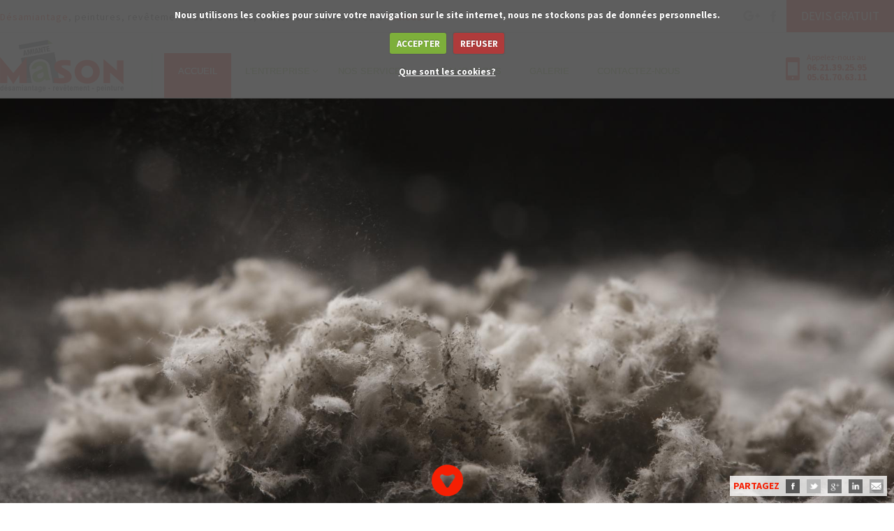

--- FILE ---
content_type: text/html; charset=UTF-8
request_url: https://www.desamiantage-toulouse.fr/entreprise-decoration-toulouse
body_size: 8991
content:

	

 

<!doctype html>
<html lang="fr">
<meta charset="utf-8" />
<meta http-equiv="X-UA-Compatible" content="IE=edge" />
<title></title>
<meta name="distribution" content="global" />
<meta name="robots" content=",,all" />
<meta http-equiv="Pragma" content="cache" />
<meta name="Identifier-URL" content="https://www.desamiantage-toulouse.fr/entreprise-decoration-toulouse"/>
<meta name="description" content="" />
<meta name="REVISIT-AFTER" content="7 days" />
<link rel="icon" type="image/png" href="https://www.desamiantage-toulouse.fr/favicon.png" />
<!--[if IE]><link rel="shortcut icon" type="image/x-icon" href="https://www.desamiantage-toulouse.fr/favicon.ico" /><![endif]-->
<meta property="og:image" content="https://www.desamiantage-toulouse.fr/upload/tinymce/image/logo-reseaux-sociaux.jpg"/>
<link rel="stylesheet" href="css/style.css">
<link rel="stylesheet" href="css/style-menu.css">
<link rel="stylesheet" href="css/fontawesome/css/font-awesome.css">
<link rel="stylesheet" href="css/animate.css">
<link rel="stylesheet" href="css/style-menu-mobile.css">
<link rel="stylesheet" href="common/jquery.weare2ndfloor-cookieCuttr/cookiecuttr.css">

<!-- First, add jQuery (and jQuery UI if using custom easing or animation -->
<script src="https://code.jquery.com/jquery-1.10.2.min.js"></script> 
<!-- Animation background -->
<script type='text/javascript' src='common/jquery.background.animation/background.js'></script>
<!-- Menu mobile -->
<script src="https://cdnjs.cloudflare.com/ajax/libs/modernizr/2.6.2/modernizr.min.js"></script>


<!--Script pour IE<9 pour les balises CSS HTML5-->
<!--[if lt IE 9]>
<script src="//html5shim.googlecode.com/svn/trunk/html5.js"></script>
<![endif]-->
<!-- bxSlider Javascript file -->
<!-- BxSlider -->
<script type="text/javascript">
document.createElement("header");
document.createElement("footer");
document.createElement("section");
document.createElement("aside");
document.createElement("nav");
document.createElement("article");
document.createElement("figure");
</script>

<script src="common/jquery.weare2ndfloor-cookieCuttr/jquery.cookie.js"></script>
<script src="common/jquery.weare2ndfloor-cookieCuttr/jquery.cookiecuttr.js"></script>

<script>
$(document).ready(function () {
  $.cookieCuttr();
  if(jQuery.cookie('cc_cookie_accept') == "cc_cookie_accept") {  } 
});
</script> 

<!--Mise en place d'un cookie pour savoir si on affiche ou pas la préhome, le cookie est efficace 1H-->

<!-------MENU------->
<script src="common/cssmenu/script.js"></script>

<!-----MODIFICATION MENU AU SCROLL----->
<script type="text/javascript">
$(document).ready(function(){
	var $window = $(window);
	var dispoA = true;
	var dispoB = true;
	
 	$(window).scroll(function(){
	//Si au dessus de 1024px on gère le haut de page header
	if ($(window).width() > 1023 ) {
	if($window.scrollTop() <=700) 
	{ 
		dispoB = true;
		//Pour éviter que le menu disparaisse à chaque scroll
		if (dispoA)
		{
		$('header').css({ 'position'					:	'absolute' });
		$('header').css({ 'height'						:	'140px' });
		$('header').css({ 'box-shadow'					:	'0px 0px 0px #272727' });
 		$('.HeaderTopA').css({ 'display'				:	'block' });
 		$('header .HeaderTopB').css({ 'float'			:	'left' });
 		$('header .HeaderTopB').css({ 'margin'			:	'0' });
 		$('header .HeaderTopB').css({ 'width'			:	'100%' });
 		$('#TelMenu').css({ 'display'					:	'block' });
 		$('#Logo').css({ 'display'						:	'block' });
 		$('#LogoB').css({ 'display'						:	'none' });
 		$('nav').css({ 'margin-top'						:	'29px' });
 		$('nav').css({ 'border-left'					:	'1px solid #999999' });
 		$('#cssmenu > ul > li > a').css({ 'font-size'	:	'13px' });
 		$('#cssmenu > ul > li > a').css({ 'padding'		:	'14px 20px 32px 20px' });
 		$('#cssmenu ul ul').css({ 'margin-top'			:	'18px' });
 		$('#cssmenu ul ul ul').css({ 'top'				:	'-18px' });
 		$('.nonewithoutscroll').css({ 'display'			:	'none' });
 		$('.selectednonewithoutscroll').css({ 'display'	:	'none' });
		dispoA = false;
		}
	}

	
	if($window.scrollTop() >700) 
	{
		dispoA = true;
		//Pour éviter que le menu disparaisse à chaque scroll
		if (dispoB)
		{
		$('header').css({ 'opacity'						:	'0' });
		$('header').css({ 'position'					:	'fixed' });
		$('header').css({ 'height'						:	'49px' });
		$('header').css({ 'box-shadow'					:	'1px 1px 2px #272727' });
 		$('.HeaderTopA').css({ 'display'				:	'none' });
 		$('header .HeaderTopB').css({ 'float'			:	'none' });
 		$('header .HeaderTopB').css({ 'margin'			:	'0 auto' });
 		$('header .HeaderTopB').css({ 'width'			:	'990px' });
 		$('#TelMenu').css({ 'display'					:	'none' });
 		$('#Logo').css({ 'display'						:	'none' });
 		$('#LogoB').css({ 'display'						:	'block' });
 		$('nav').css({ 'margin-top'						:	'0px' });
 		$('nav').css({ 'border-left'					:	'0px solid #999999' });
 		$('#cssmenu > ul > li > a').css({ 'font-size'	:	'12px' });
 		$('#cssmenu > ul > li > a').css({ 'padding'		:	'14px 20px 18px 20px' });
 		$('#cssmenu ul ul').css({ 'margin-top'			:	'3px' });
 		$('#cssmenu ul ul ul').css({ 'top'				:	'-3px' });
 		$('.nonewithoutscroll').css({ 'display'			:	'inline-block' });
 		$('.selectednonewithoutscroll').css({ 'display'	:	'block' });
 		$('.selectednonewithoutscroll > a.last').css({ 'color'	:	'#fff' });
		$("header").delay(250).animate({ opacity: "1" }, 1500);
		dispoB = false;
		}
	}


	//Si pas encore scroller
	if ((dispoA==true) && (dispoB==true))
	{
	$("header").delay(250).animate({ opacity: "1" }, 1500);
	}


	}
	});

//Si pas version mobile et qu'on redimentionne on annule le changement css du dessus
$(window).on('resize', function(){
      var win = $(this); //this = window
      if (win.width() < 1024) {
		$('header').attr('style', '');
 		$('.HeaderTopA').attr('style', '');
 		$('header .HeaderTopB').attr('style', '');
 		$('#TelMenu').attr('style', '');
 		$('#Logo').attr('style', '');
 		$('#LogoB').attr('style', '');
 		$('nav').attr('style', '');
 		$('#cssmenu > ul > li > a').attr('style', '');
 		$('#cssmenu ul ul').attr('style', '');
 		$('#cssmenu ul ul ul').attr('style', '');
 		$('.nonewithoutscroll').attr('style', '');
 		$('.selectednonewithoutscroll').attr('style', '');
 		$('.selectednonewithoutscroll > a.last').attr('style', '');
      }
});

});
</script>

      
<!----HAUT PAGE----->
<script type="text/javascript" src="common/jquery.haut-de-page/haut-de-page.js"></script>


    <!-- Recaptcha Google-->
	<script src='https://www.google.com/recaptcha/api.js'></script>



<!-----BXSLIDER----->
<link type="text/css" href="css/style-bxslider.css" rel="stylesheet" />
<script type="text/javascript" src="common/jquery.bxslider/jquery.bxslider.js"></script>
<script type="text/javascript">
$(document).ready(function(){
$('.bxslider').bxSlider({
  pause:'6000',
  preloadImages:'all',
  speed:'1500',
  mode: 'fade',
  captions: false,
  auto: true,
  autoControls: false,
  infiniteLoop: true,
  adaptiveHeight: true,
    onSliderLoad: function () {
        $('.bxslider>li .slider-text').eq(0).addClass('active-slide');
        $(".slider-text.active-slide").addClass("animated bounceInRight");
    },
    onSlideAfter: function (currentSlideNumber, totalSlideQty, currentSlideHtmlObject) {
        console.log(currentSlideHtmlObject);
        $('.active-slide').removeClass('active-slide');
        $('.bxslider>li .slider-text').eq(currentSlideHtmlObject).addClass('active-slide');
        $(".slider-text.active-slide").addClass("animated bounceInRight");

    },
    onSlideBefore: function () {
        $(".slider-text.active-slide").removeClass("animated bounceInRight");
        $(".one.slider-text.active-slide").removeAttr('style');

    }
	  });
});
</script>

<!-----PREHOME----->
<!--Modal Box Splash Screen / http://tympanus.net/codrops/2013/06/25/nifty-modal-window-effects/ -->


<head>
<!-----BALISES FACEBOOK----->
<meta property="og:title" content="Mason SARL" /><meta property="og:url" content="https://www.desamiantage-toulouse.fr/entreprise-decoration-toulouse"/>
<meta property="og:site_name" content="Mason SARL"/>
<meta property="og:type" content="article"/>
<meta property="og:description" content="" />
<meta property="og:image:type" content="image/jpg">

<meta property="og:image" content="https://www.desamiantage-toulouse.fr/upload/tinymce/image/logo-reseaux-sociaux.jpg"/><meta property="og:image:width" content="200"><meta property="og:image:height" content="200"><link rel="image_src" href="https://www.desamiantage-toulouse.fr/upload/tinymce/image/logo-reseaux-sociaux.jpg" />
<b:if cond='data:blog.pageType == &quot;item&quot;'>
 <meta expr:content='Mason SARL' property='og:title'/>  <meta expr:content='data:blog.canonicalUrl' property='og:url'/>
<b:else/>
  <meta expr:content='data:blog.title' property='og:title'/>
  <meta expr:content='data:blog.canonicalHomepageUrl' property='og:url'/>
</b:if>

 <!-- Map WebAcappella -->
<link rel="stylesheet" href="https://npmcdn.com/leaflet@1.0.0-rc.2/dist/leaflet.css" />
<script src="https://npmcdn.com/leaflet@1.0.0-rc.2/dist/leaflet.js"></script>

<!-----GOOGLE ET BING WEBMASTER----->

</head>
<body id="top">
<div class="container">

<header>
<div class="HeaderTop">

<div class="HeaderTopA">

<div class="HeaderTopALeft">
<h1>
<span>Désamiantage</span>, peintures, revêtements sols et murs, traitement des toitures à <span>Toulouse</span>
</h1>
</div>
<div class="HeaderTopARight">
<div class="HeaderTopARightReseauxSociaux">
<div class="FacebookTop"><a href="https://www.facebook.com/Societe-de-desamiantage-peinture-et-revêtement-de-sol-490780867745239/" target="_blank"></a></div><div class="GooglePlusTop"><a href="https://www.desamiantage-toulouse.fr/" target="_blank"></a></div>
</div>
<div class="HeaderTopARightBoutonContact"><a href="devis-desamiantage-toulouse" />DEVIS GRATUIT</a></div>
</div>
</div>

<div class="HeaderTopB">
<div id="Logo"><a href="/" title="Désamiantage Toulouse"></a></div>
<div id="LogoB"><a href="/" title="Désamiantage Toulouse"></a></div>
<nav><div id="cssmenu">
<ul id="menu">
   <li class='selected'><a href='/'>ACCUEIL</a></li>
   <li class=' has-sub'><a href='#'>L'ENTREPRISE</a>
      <ul>
         <li><a href='entreprise-de-desamiantage-a-toulouse'>Qui sommes-nous ?</a></li>
         <li><a href='entreprise-desamiantage-a-toulouse'>Où nous trouver ?</a></li>
         <li><a href='societe-desamiantage-a-toulouse'>Nos références clients</a></li>
         <li><a href='fournisseur-desamiantage-toulouse'>Nos fournisseurs</a></li>
         <li class='last'><a href='societe-desamiantage-toulouse'>Nos clients témoignent</a></li>
	 </ul>
   </li>
   <li class=' has-sub'><a href='#'>NOS SERVICES</a>
      <ul>
         <li><a href='entreprise-desamiantage-toulouse'>Désamiantage</a></li>
         <li><a href='entreprise-peinture-toulouse'>Peintures &amp; Décoration</a></li>
         <li><a href='entreprise-revetement-sol-toulouse'>Revêtement des sols</a></li>
         <li><a href='entreprise-revetement-murs-toulouse'>Revêtement des murs</a></li>
         <li class='last'><a href='traitement-des-toitures-toulouse'>Traitement des toitures</a></li>
      </ul>
   </li>
   <li ><a href='realisation-desamiantage-toulouse'>R&Eacute;ALISATIONS</a></li>
   <li ><a href='photos-desamiantage-toulouse'>GALERIE</a></li>
   <li ><a href='contactez-nous'>CONTACTEZ-NOUS</a></li>
   <li class='nonewithoutscroll'><a href='devis-desamiantage-toulouse' class='last'>DEVIS</a></li>
</ul>
</div>    
</nav>
<div id="TelMenu"><p><span>Appelez-nous au<br /></span>06.21.39.25.95<br />05.61.70.63.11</p></div>
</div>

</div>
</header>


<section class="AnimationAccueil slider">
<div class="bx-wrapper" style="max-width: 100%;">
<div class="bx-viewport" style="width: 100%; position: relative; height: auto;">
<ul class="bxslider">
<li style="display: block; background-image:url('/upload/animation/Desamiantage-Toulouse-29043.jpg')"><div class="one slider-text" style=""></div></li><li style="display: none; background-image:url('/upload/animation/Desamiantage-Toulouse-70129.jpg')"><div class="one slider-text" style=""></div></li><li style="display: none; background-image:url('/upload/animation/Desamiantage-Toulouse-43958.jpg')"><div class="one slider-text" style=""></div></li><li style="display: none; background-image:url('/upload/animation/Peinture-Toulouse-83552.jpg')"><div class="one slider-text" style=""></div></li><li style="display: none; background-image:url('/upload/animation/Pose-de-PVC-a-Toulouse-72317.jpg')"><div class="one slider-text" style=""></div></li><li style="display: none; background-image:url('/upload/animation/Traitement-des-toitures-Toulouse-28629.jpg')"><div class="one slider-text" style=""></div></li></ul>
</div>
</div>
<div class="bx-controls bx-has-controls-direction">
<div class="bx-controls-direction"><a href="" class="bx-prev">Pr&eacute;c&eacute;dent</a><a href="" class="bx-next">Suivant</a></div>
</div>
</section>

<!--Qualibat-->
<div class="LogoAccueil">&nbsp;</div>

<div id="NewsPlus" class="animated infinite bounce"></div>

<!--Coordonnées accueil-->
<section class="CoordonneesAccueil">
<h2 class="Accueil">NOTRE SOCIETE DE DESAMIANTAGE</h2>
<div class="CoordonneesAccueilLeft">
<p><img src="/upload/tinymce/image/toulouse-desamiantage.jpg" alt="" /></p>
</div>
<div class="CoordonneesAccueilRight">
<p><span>MASON SARL</span><br /> 2 rue des Tilleuls <br /> 31140 Saint-Alban<br /> Coord GPS (lat/long) : 43.6901723&deg; / 1.4204042&deg;<br /><br /> T&eacute;l. : 05.61.70.63.11<br /> Mob. : 06.21.39.25.95</p>
</div>
</section>
<!--Compétences-->
<section class="CompetencesAccueil">
<div class="CompetencesAccueilLeft"><img src="/upload/tinymce/image/background-competences.jpg" alt="" /></div>
<div class="CompetencesAccueilRight">
<h2>NOS DOMAINES DE COMP&Eacute;TENCES</h2>
<p>En pr&egrave;s de 30 ans, l'entreprise familiale SARL MASON a su s'imposer comme une r&eacute;f&eacute;rence en Midi-Pyr&eacute;n&eacute;es pour les travaux de peintures, rev&ecirc;tements de sol et mur, d&eacute;coration int&eacute;rieure, et plus r&eacute;cemment, dans le d&eacute;samiantage, en alliant innovations techniques, respect de l'environnement et normes de s&eacute;curit&eacute;. <br />Notre force : notre capacit&eacute; de mobilisation et de r&eacute;action. Nos r&eacute;f&eacute;rences et r&eacute;alisations, que vous pouvez consulter sur ce site, en sont le meilleur t&eacute;moignage. <br /><br />Compos&eacute;e d'un personnel form&eacute;, comp&eacute;tent et polyvalent, la SARL MASON sera &agrave; m&ecirc;me de concevoir et r&eacute;aliser tous vos projets.</p>
<ul>
<li><span><a href="/entreprise-desamiantage-toulouse">D&eacute;samiantage</a></span> <br /> la SARL MASON a form&eacute; ses salari&eacute;s aux travaux de tout type de d&eacute;samiantage (fibro-ciment, joints, brides, flocage, calorifugeage, ...) afin de r&eacute;pondre aux nouvelles r&egrave;glementations, notamment en mati&egrave;re de sant&eacute; et s&eacute;curit&eacute; au travail.</li>
<li><span><a href="/entreprise-peinture-toulouse">Peinture</a></span> <br /> La SARL MASON est titulaire de la certification de qualification QUALIBAT 6111 &laquo; Peinture et Ravalement &raquo;. Nous r&eacute;alisons des travaux de peinture en cas de construction, de r&eacute;novation ou de sinistres et nous travaillons autant des petites surfaces que des habitations compl&egrave;tes, clients particuliers ou administrations.</li>
<li><span><a href="/entreprise-decoration-toulouse">D&eacute;coration</a></span> <br /> Travaux int&eacute;rieurs : peintures int&eacute;rieures (plafonds, parois verticales), pose de rev&ecirc;tements muraux (toile de verre, papier peint&hellip;), peinture de sol int&eacute;rieur, r&eacute;sine de sol</li>
<li><span><a href="/entreprise-revetement-sol-toulouse">Rev&ecirc;tement sols</a></span> <br /> La SARL MASON r&eacute;alise des travaux de rev&ecirc;tement de sol et est titulaire de la certification de qualification QUALIBAT 6222 &laquo; Rev&ecirc;tements r&eacute;silients PVC &raquo;. Administrations ou particuliers nous intervenons sur tout type de surface. Nous saurons vous prodiguer des conseils, r&eacute;pondre et satisfaire &agrave; vos besoins.</li>
<li><span><a href="/entreprise-revetement-murs-toulouse">Rev&ecirc;tement murs</a></span> <br /> La Sarl MASON vous propose plusieurs options de rev&ecirc;tements muraux : papier peint, toile de verre, tapisserie, protections murales, rev&ecirc;tement mural acoustique</li>
<li><span><a href="/traitement-des-toitures-toulouse">Traitement des toitures</a></span> <br /> Nous r&eacute;alisons des nettoyages et traitements de toitures. Vos tuiles sont aujourd'hui recouvertes de mousse, nous vous proposons une solution de nettoyage de toiture professionnelle en profondeur suivie par l'application d'un produit antimousse non agressif, non corrosif et sans chlore.</li>
</ul>
</div>
</section>
<div class="ActusAccueil">
<div class="ActusAccueilInside">
<h2>NOS DERNI&Egrave;RES R&Eacute;ALISATIONS</h2>
<div class="ActusAccueilFirst"><div class="ActusAccueilImage"><img src="upload/actualites/big/Realisation-d-une-impermeabilisation-D3-I4-854.jpg" border="0" alt="Réalisation d'une imperméabilisation D3 / I4" /></div><div class="ActusAccueilTitre"><h2><a href="realisation-d-une-impermeabilisation-d3-i4" />Réalisation d'une imperméabilisation D3 / I4</a></h2></div><div class="ActusAccueilSeparateur"></div><div class="ActusAccueilTexte"><p>Réalisation d'une imperméabilisation D3 / I4 avec ponçage de l'ensemble des façades au disque diamant</p></div><div class="ActusAccueilBouton"><a href="realisation-d-une-impermeabilisation-d3-i4" />Lire la suite</a></div></div><div class="ActusAccueilSecond"><div class="ActusAccueilImage"><img src="upload/actualites/big/realisation-d-une-facade-taloche-grain-moyen-finition-D3-I4-338.jpg" border="0" alt="Réalisation d'une façade taloché grain moyen finition D3 / I4" /></div><div class="ActusAccueilTitre"><h2><a href="www.desamiantage-toulouse.fr" />Réalisation d'une façade taloché grain moyen finition D3 / I4</a></h2></div><div class="ActusAccueilSeparateur"></div><div class="ActusAccueilTexte"><p>Réalisation d'une façade taloché grain moyen finition D3 / I4, avec mise en place d'une trame préalablement collée et fixée.</p></div><div class="ActusAccueilBouton"><a href="www.desamiantage-toulouse.fr" />Lire la suite</a></div></div><div class="ActusAccueilThird"><div class="ActusAccueilImage"><img src="upload/actualites/big/Demolition-de-la-boulangerie-a-Castelginest--82.jpg" border="0" alt="Démolition de la boulangerie à Castelginest " /></div><div class="ActusAccueilTitre"><h2><a href="demolition-de-la-boulangerie-a-castelginest" />Démolition de la boulangerie à Castelginest </a></h2></div><div class="ActusAccueilSeparateur"></div><div class="ActusAccueilTexte"><p>Castelginest démolition</p></div><div class="ActusAccueilBouton"><a href="demolition-de-la-boulangerie-a-castelginest" />Lire la suite</a></div></div></div>
</div>

<div id="map_canvas"></div>

<div class="AccueilReseauxSociaux">

<a class="last" target="_blank" title="Envoyer par mail" href="mailto:?subject=Mason SARL&body= - www.desamiantage-toulouse.fr/entreprise-decoration-toulouse" rel="nofollow"><img src="upload/tinymce/image/icon_email.png" alt="email" border="0" width="20" /></a>

<a target="_blank" title="Linkedin" href="https://www.linkedin.com/shareArticle?mini=true&url=www.desamiantage-toulouse.fr/entreprise-decoration-toulouse&title=Mason SARL - " rel="nofollow" onclick="javascript:window.open(this.href, '','menubar=no,toolbar=no,resizable=yes,scrollbars=yes,height=450,width=650');return false;"><img src="upload/tinymce/image/icon_linkedin.jpg" alt="Linkedin" border="0" width="20" /></a>

<a target="_blank" title="Google +" href="https://plus.google.com/share?url=www.desamiantage-toulouse.fr/entreprise-decoration-toulouse&hl=fr" rel="nofollow" onclick="javascript:window.open(this.href, '', 'menubar=no,toolbar=no,resizable=yes,scrollbars=yes,height=450,width=650');return false;"><img src="upload/tinymce/image/icon_google.jpg" alt="Google Plus" border="0" width="20" /></a>

<a target="_blank" title="Twitter" href="https://twitter.com/share?url=www.desamiantage-toulouse.fr/entreprise-decoration-toulouse&text=Mason SARL - " rel="nofollow" onclick="javascript:window.open(this.href, '', 'menubar=no,toolbar=no,resizable=yes,scrollbars=yes,height=400,width=700');return false;"><img src="upload/tinymce/image/icon_twitter.jpg" alt="Twitter" border="0" width="20" /></a>

<a target="_blank" title="Facebook" href="https://www.facebook.com/sharer.php?u=www.desamiantage-toulouse.fr/entreprise-decoration-toulouse&t=Mason SARL - " rel="nofollow" onclick="javascript:window.open(this.href, '', 'menubar=no,toolbar=no,resizable=yes,scrollbars=yes,height=500,width=700');return false;"><img src="upload/tinymce/image/icon_facebook.jpg" alt="Facebook" border="0" width="20" /></a>

<span>PARTAGEZ</span>

</div>





<div id="slide1" class="slide">

<h2><a href="/devis-desamiantage-toulouse">BESOIN D'UN DEVIS ?</a></h2>
<p><span> <a href="/entreprise-desamiantage-toulouse">D&eacute;samiantage</a> - <a href="/entreprise-peinture-toulouse">Peintures</a> - <a href="/traitement-des-toitures-toulouse">Traitement des toitures</a><br /> <a href="/entreprise-decoration-toulouse">D&eacute;coration</a> - <a href="/entreprise-revetement-sol-toulouse">Rev&ecirc;tement des sols</a> - <a href="/entreprise-revetement-murs-toulouse">Rev&ecirc;tement des murs</a> </span></p>
</div> 





<footer>

<div id="footerinside">

<ul class="first">
        <li class="first">A PROPOS DE NOUS</li>
        <li>Spécialiste des travaux de désamiantage, de peinture, de revêtements muraux et sols souples et ravalement de façades. L'entreprise MASON est certifiée QUALIBAT 1552, certification relative aux retraits d'amiante en milieu extérieur et intérieur.  Cette certification permet également à l'entreprise de réaliser des travaux de dépollution et de déplombage.<br /><br /><br /><br />
</li>
</ul>

<ul class="second">
        <li class="first">CONTACTEZ-NOUS</li>
        <li>
        <span class="couleurB">MASON SARL</span><br />
        2 rue des Tilleuls 31140 Saint-Alban<br />
        Coord GPS (lat/long) :  43.6901723° / 1.4204042°<br /><br />Tél. : 05.61.70.63.11<br />
        Mob. : 06.21.39.25.95 <br /><br /><br /><br /><br /><br />
        
        </li>
</ul>

<ul class="third navigation">
        <li class="first">NAVIGATION</li>
        <li><a href='./entreprise-de-desamiantage-a-toulouse'>Qui sommes-nous ?</a></li>
        <li><a href='./entreprise-desamiantage-a-toulouse'>Où nous trouver ?</a></li>
        <li><a href='./toulouse-entreprise-desamiantage'>Nos savoir-faire</a></li>
        <li><a href='./societe-desamiantage-a-toulouse'>Nos références clients</a></li>
        <li><a href='./fournisseur-desamiantage-toulouse'>Nos fournisseurs</a></li>
        <li><a href='./societe-desamiantage-toulouse'>Nos clients témoignent</a></li>
        <li><a href='./entreprise-desamiantage-toulouse'>Désamiantage</a></li>
        <li><a href='./entreprise-peinture-toulouse'>Peintures</a></li>
        <li><a href='./entreprise-decoration-toulouse'>Décoration</a></li>
        <li><a href='./entreprise-revetement-sol-toulouse'>Revêtement des sols</a></li>
        <li><a href='./entreprise-revetement-murs-toulouse'>Revêtement des murs</a></li>
        <li><a href='./traitement-des-toitures-toulouse'>Traitement des toitures</a></li>
        <li><a href='./realisation-desamiantage-toulouse'>Réalisations</a></li>
        <li><a href='./photos-desamiantage-toulouse'>Galerie</a></li>
        <li><a href='./devis-desamiantage-toulouse'>Devis</a></li>
        <li><a href='./contactez-nous'>Contactez-nous</a></li>
        <li><a href='./partenaires'>Partenaires</a></li>
        <li class="FooterReseauxSociaux">

		<div class="FacebookBottom"><a href="https://www.facebook.com/Societe-de-desamiantage-peinture-et-revêtement-de-sol-490780867745239/" target="_blank"></a></div>
		
        <div class="GooglePlusBottom"><a href="https://www.desamiantage-toulouse.fr/" target="_blank"></a></div>
        
        
        </li>



</ul>





 <ul class="last">
        <li class="first">NOS PLUS</li>
        <li>Devis gratuit</li>
        <li>Garantie décennale</li>
        <li>Responsabilité civile</li>
        <li>Solutions et conseils personnalisés</li>
        <li><a href="https://www.qualibat.com/resultat-de-la-recherche/claude-mason-sarl-76582/" target="_blank">Qualibat 6111</a></li>
        <li><a href="https://www.qualibat.com/resultat-de-la-recherche/claude-mason-sarl-76582/" target="_blank">Qualibat 6222</a></li>
        <li><a href="https://www.qualibat.com/resultat-de-la-recherche/claude-mason-sarl-76582/" target="_blank">Qualibat 1552</a></li>
</ul>



</div>

<ul class="right">

   <li><a href='./politique-de-confidentialite'>Politique de confidentialit&eacute;</a></li>    <li><a href='./mentions-legales'>Mentions légales</a>&nbsp;-&nbsp;</li>  <li><a href="https://www.com-on-line.com" target="_blank" title="Cr&eacute;ation site internet Grenoble">Réalisation Com'online</a>&nbsp;-&nbsp;</li>    

</ul>

</footer>


<!-------------------------------------------------------------------------------------------------------->
<!---------------------------------------Suite Prehome---------------------------------------------------->
<!-------------------------------------------------------------------------------------------------------->
<!-- Suite Prehome -->
<!-- the overlay element -->






<!-- Menu mobile -->
<script src="common/jquery.slicknav-master/dist/jquery.slicknav.js"></script>
<script type="text/javascript">
$(document).ready(function(){
	$('#menu').slicknav();
});
</script>







<!------------------------------------------------------------------------------------------------------>
<!---------------------------------------Fancybox------------------------------------------------------->
<!------------------------------------------------------------------------------------------------------>
	<!-- Add jQuery library -->
	<script type="text/javascript" src="common/fancyBox/source/jquery.fancybox.js?v=2.1.5"></script>
	<link rel="stylesheet" type="text/css" href="common/fancyBox/source/jquery.fancybox.css?v=2.1.5" media="screen" />



	<script type="text/javascript">
		$(document).ready(function() {
			/*
			 *  Simple image gallery. Uses default settings
			 */

			$('.fancybox').fancybox();

			$(".example_group").fancybox({
				padding: 0,

				openEffect : 'elastic',
				openSpeed  : 150,

				closeEffect : 'elastic',
				closeSpeed  : 150,

				closeClick : true,

				helpers : {
					title : {
						type : 'outside'
					},
					overlay : {
						speedOut : 0
					}
				}
			});
			/*
			 *  Button helper. Disable animations, hide close button, change title type and content
			 */

			$('.fancybox-buttons').fancybox({
				openEffect  : 'none',
				closeEffect : 'none',

				prevEffect : 'none',
				nextEffect : 'none',

				closeBtn  : false,

				helpers : {
					title : {
						type : 'inside'
					},
					buttons	: {}
				},

				afterLoad : function() {
					this.title = 'Image ' + (this.index + 1) + ' of ' + this.group.length + (this.title ? ' - ' + this.title : '');
				}
			});



		});
	</script>
<!------------------------------------------------------------------------------------------------------>
<!-------------------------------Automatic Montage Image------------------------------------------------>
<!------------------------------------------------------------------------------------------------------>
	<script type="text/javascript" src="common/AutomaticImageMontage/js/jquery.montage.min.js"></script>
		<script type="text/javascript">
			$(function() {
				/* 
				 * just for this demo:
				 */
				$('#showcode').toggle(
					function() {
						$(this).addClass('up').removeClass('down').next().slideDown();
					},
					function() {
						$(this).addClass('down').removeClass('up').next().slideUp();
					}
				);
				$('#panel').toggle(
					function() {
						$(this).addClass('show').removeClass('hide');
						$('#overlay').stop().animate( { left : - $('#overlay').width() + 20 + 'px' }, 300 );
					},
					function() {
						$(this).addClass('hide').removeClass('show');
						$('#overlay').stop().animate( { left : '0px' }, 300 );
					}
				);
				
				var $container 	= $('#am-container'),
					$imgs		= $container.find('img').hide(),
					totalImgs	= $imgs.length,
					cnt			= 0;
				
				$imgs.each(function(i) {
					var $img	= $(this);
					$('<img/>').load(function() {
						++cnt;
						if( cnt === totalImgs ) {
							$imgs.show();
							$container.montage({
								fixedHeight : 100
							});
							
							/* 
							 * just for this demo:
							 */
							$('#overlay').fadeIn(500);
						}
					}).attr('src',$img.attr('src'));
				});	
			});
		</script>




<!-------------------------------------------------------------------------------------------------------->
<!---------------------------------------Société----------------------------------------------------------->
<!-------------------------------------------------------------------------------------------------------->
	    <script src="https://unpkg.com/leaflet@1.3.1/dist/leaflet.js" integrity="sha512-/Nsx9X4HebavoBvEBuyp3I7od5tA0UzAxs+j83KgC8PU0kgB4XiK4Lfe4y4cgBtaRJQEIFCW+oC506aPT2L1zw==" crossorigin=""></script>
        <script type='text/javascript' src='https://unpkg.com/leaflet.markercluster@1.3.0/dist/leaflet.markercluster.js'></script>
		<script type='text/javascript'>
			// On initialise la latitude et la longitude de Paris (centre de la carte)
			var lat = 43.6901723;
			var lon = 1.4063397;
			var macarte = null;

			var markerClusters; // Servira à stocker les groupes de marqueurs
            // Nous initialisons une liste de marqueurs
            var villes = {
               
	"Responsable : M. Claude Mason<br>Adresse : 2, rue des Tilleuls<br />31140 Saint-Alban<br />Tél : 05.61.70.63.11<br>Du lundi au vendredi<br />De 07H30 à 12H00 et de 13H00 à 18H00.": { "lat": 43.6901723, "lon": 1.4204042 },
	
	"Responsable : M. Claude Mason<br>Adresse : Avenue de l\'Europe<br />31150 Lespinasse<br />Tél : 05.61.70.63.11<br>Du lundi au vendredi<br />De 07H30 à 12H00 et de 13H00 à 18H00.": { "lat": 43.7235529, "lon": 1.3839263 },
            };
            
            
            	function initMap() {
				var iconBase = 'upload/tinymce/image/';

                macarte = L.map('map').setView([lat, lon], 11);
                markerClusters = L.markerClusterGroup(); // Nous initialisons les groupes de marqueurs


                L.tileLayer('https://{s}.tile.openstreetmap.fr/osmfr/{z}/{x}/{y}.png', {
                    attribution: 'données © <a href="//osm.org/copyright">OpenStreetMap</a>',
                    minZoom: 1,
                    maxZoom: 20
                }).addTo(macarte);
                // Nous parcourons la liste des villes
                
                for (ville in villes) {
	            // Nous définissons l'icône à utiliser pour le marqueur, sa taille affichée (iconSize), sa position (iconAnchor) et le décalage de son ancrage (popupAnchor)
                    	var myIcon = L.icon({
						iconUrl: iconBase + "icon-google-map.png",
						iconSize: [50, 53],
                        iconAnchor: [25, 26],
                        popupAnchor: [0, -36]
					});
            		
                    
                    
                    
                   var marker = L.marker([villes[ville].lat, villes[ville].lon], { icon: myIcon }).addTo(macarte);
                    marker.bindPopup(ville);
									}
	macarte.addLayer(markerClusters);
		         }
            
			window.onload = function(){
				initMap(); 
			};
</script>




<!--Lien accueil pour lire la suite de la page-->
<script>
$("#NewsPlus").click(function(e){
    $('html, body').animate({scrollTop:$('.CoordonneesAccueil').offset().top-49}, 'slow');
});
</script>







<!--Script pour les commentaires facebook-->
<div id="fb-root"></div>
<script>(function(d, s, id) {
  var js, fjs = d.getElementsByTagName(s)[0];
  if (d.getElementById(id)) return;
  js = d.createElement(s); js.id = id;
  js.src = "//connect.facebook.net/fr_FR/sdk.js#xfbml=1&version=v2.6&appId=258122397874167";
  fjs.parentNode.insertBefore(js, fjs);
}(document, 'script', 'facebook-jssdk'));</script>




<!-- /container -->
<!-- Suite Prehome -->



<!--Google Analytics-->
</body>
</html>



--- FILE ---
content_type: text/css
request_url: https://www.desamiantage-toulouse.fr/css/style.css
body_size: 6406
content:
@import url(https://fonts.googleapis.com/css?family=Open+Sans+Condensed:300);
@import url(https://fonts.googleapis.com/css?family=Source+Sans+Pro:400,700);
/*Interprétation HTML5 pour IE8*/
header, footer, section, hgroup, aside, nav, article, figure, figcaption, time, dialog { display: block; }

*      { margin: 0; padding: 0; }
html   { height:100%; width:100%;   }
body   { background-color: #ffffff; font-size: 1em; font-family:'Source Sans Pro', Helvetica, Arial; font-weight:400; color: #333333; height:100%; width:100%; }

.container { height: 100%; width:100%; }

/*Redimentionnement ReCaptcha */
#rc-imageselect,  .g-recaptcha { transform:scale(0.77); transform-origin:0; transform:scale(0.77); transform-origin:0 0; -webkit-transform:scale(0.77); transform:scale(0.77); -webkit-transform-origin:0 0; transform-origin:0 0;  }
/***************************/
/*GENERAL         */
/***************************/
ul, ol                 	{ list-style-position: inside; margin:0 0 1em 0; }

p                      	{ margin:0 0 1em 0; text-align:justify; font-size:15px; line-height:20px; color:#333333; }
p.center               	{ margin:0 0 1em 0; text-align:center;  font-size:15px; line-height:20px; color:#f61f03; }
p.ok                   	{ margin:0 0 1em 0; text-align:center; font-size:15px; line-height:20px; color:#f61f03; }
p.attention            	{ margin:0 0 1em 0; text-align:center; font-size:15px; line-height:20px; color:#fe3101; }

a,a:link               	{ color: #f61f03; text-decoration: none; }
a:hover                	{ color: #82bb41; text-decoration: none; }

a.footer,,a:link.footer	{ color: #FFF; text-decoration: underline; }
a:hover.footer		   	{ color: #FFF; text-decoration: none; }

a img                  	{ border:none; }

img.border	   			{ border: 1px solid #f61f03; display:block; }
img.Right				{ border: 0px solid #f61f03; display:block; margin-left:10px;  float:right;}
img.Left				{ border: 0px solid #f61f03; display:block; margin-right:10px; float:left; }
img.RightBorder			{ display:block; margin-left:10px;  float:right; border:1px solid #333333; }
img.LeftBorder			{ display:block; margin-right:10px; float:left; border:1px solid #333333; }
img.marginrightnoborder { display:block; margin-right:10px; }
span.borderright		{ border: 1px solid #f61f03; display:block; margin-right:10px; width:175px; height:90px; overflow:hidden; float:left; }

h1, h2, h3, h4, h5, h6 	{ font-family:'Open Sans Condensed', Helvetica, Arial; font-weight:normal; color:#f61f03; letter-spacing:1px; clear:both;  }
h1                    	{ font-size:30px; margin-bottom:10px; }
h2                    	{ font-size:25px; margin-bottom:5px; }
h3                     	{ font-size:20px; margin-bottom:5px;}
h4                    	{ font-size:16px; margin-bottom:5px; }
h5                     	{ font-size:15px; margin-bottom:5px; }

hr                      { border:none; border-top:1px solid #f61f03; color:#f61f03; height: 1px; width:100%; position:relative; float:left;  }
 
span.petit 				{ font-size:11px; color:#f61f03; }

.couleurA				{ color:#f61f03; }
.couleurB				{ color:#82bb41; }

ul.Left100  { display:block; float:left; width:100%; font-size:13px; clear:both; margin-bottom:20px; }

li.Left50:nth-child(odd)  { display:block; float:left; width:49%; margin-right:1%; font-size:13px; clear:both; margin-bottom:10px; text-align:justify; }
li.Left50:nth-child(even) { display:block; float:left; width:49%; margin-left:1%; font-size:13px; margin-bottom:10px; text-align:justify; }

li.temoignage 			  { list-style-type:none; padding-bottom:20px; margin-bottom:20px; border-bottom:1px dotted #f61f03; }

/***************************/
/*  HEADER + NAV           */
/***************************/
header							{ position:absolute; display:block; float:left; width:100%;  height:140px; z-index:100; background-color: #ffffff; top:0; left:0; }
header .HeaderTop 				{ position:relative; display:block; width:100%; max-width:1280px; height:100%; margin:0 auto; }

/********HEADER TOP**********/
header .HeaderTopA 				{ position:relative; display:block; float:left; width:100%; height:33%; border-bottom:1px solid #dbdcda; }

/******PHRASE ACCROCHE*******/
.HeaderTopALeft 				{ position:relative; display:block; float:left; width:60%; height:100%;}
.HeaderTopALeft h1 				{ font-family:'Source Sans Pro', Helvetica, Arial; font-size:14px; color:#333333; padding-top:15px; }
.HeaderTopALeft h1 span 		{ color:#f61f03; }

/*****RESEAUX SOCIAUX*******/
.HeaderTopARight 				{ position:relative; display:block; float:left; width:40%; height:100%;}
.HeaderTopARightReseauxSociaux 	{ position:relative; display:block; float:left; width:67%; height:100%; margin-right:3%; }
.TwitterTop						{ position:relative; display:block; float:right; width:20px; height:26px; margin-top:15px;  margin-left:15px;}
.GooglePlusTop 					{ position:relative; display:block; float:right; width:24px; height:26px; margin-top:15px; margin-left:15px; }
.YoutubeTop						{ position:relative; display:block; float:right; width:21px; height:26px; margin-top:15px; margin-left:15px; }
.LinkedinTop 					{ position:relative; display:block; float:right; width:15px; height:26px; margin-top:15px; margin-left:15px; }
.FacebookTop 					{ position:relative; display:block; float:right; width:8px; height:26px; margin-top:15px; margin-left:15px; }
.FacebookTop a 					{ position:relative; display:block; float:right; width:8px; height:26px; background:transparent url('./../upload/tinymce/image/icon-facebook.png') no-repeat 50% 0px; }
.FacebookTop a:hover 			{ background:transparent url('./../upload/tinymce/image/icon-facebook.png') no-repeat 50% -34px;  }
.TwitterTop a 					{ position:relative; display:block; float:right; width:20px; height:26px; background:transparent url('./../upload/tinymce/image/icon-twitter.png') no-repeat 50% 0px; }
.TwitterTop a:hover 			{ background:transparent url('./../upload/tinymce/image/icon-twitter.png') no-repeat 50% -30px; }
.GooglePlusTop a 				{ position:relative; display:block; float:right; width:24px; height:26px; background:transparent url('./../upload/tinymce/image/icon-google-plus.png') no-repeat 50% 0px; }
.GooglePlusTop a:hover  		{ background:transparent url('./../upload/tinymce/image/icon-google-plus.png') no-repeat 50% -30px; }
.YoutubeTop a 					{ position:relative; display:block; float:right; width:21px; height:26px; background:transparent url('./../upload/tinymce/image/icon-youtube.png') no-repeat 50% 0px; }
.YoutubeTop a:hover 			{ background:transparent url('./../upload/tinymce/image/icon-youtube.png') no-repeat 50% -30px; }
.LinkedinTop a 					{ position:relative; display:block; float:right; width:15px; height:26px; background:transparent url('./../upload/tinymce/image/icon-linkedin.png') no-repeat 50% 0px; }
.LinkedinTop a:hover 			{ background:transparent url('./../upload/tinymce/image/icon-linkedin.png') no-repeat 50% -30px; }


.AccueilReseauxSociaux 				{ display:block; width:215px; position:absolute; bottom:10px; right:10px; padding:5px 5px 0 5px;  background-color: rgba(255, 255, 255, 0.80);  -webkit-transition: all 0.5s linear;  -moz-transition: all 0.5s linear;  -o-transition: all 0.5s linear;  transition: all 0.5s linear; }
.AccueilReseauxSociaux:hover 		{ background-color: rgba(255, 255, 255, 1); }
.AccueilReseauxSociaux span 		{ display:block; width:65px; float:right; padding-right:10px; font-weight:bold; color:#f61f03; font-size:14px;   }
.AccueilReseauxSociaux a 			{ float:right; margin-right:10px; }
.AccueilReseauxSociaux a.last 		{ float:right; margin-right:0px; }
.AccueilReseauxSociaux a img  		{ filter: grayscale(100%); -webkit-filter: grayscale(100%);  -moz-filter: grayscale(100%); -ms-filter: grayscale(100%); -o-filter: grayscale(100%);  -webkit-transition: all 0.5s linear;  -moz-transition: all 0.5s linear;  -o-transition: all 0.5s linear;  transition: all 0.5s linear; }
.AccueilReseauxSociaux a:hover img  { filter: grayscale(0%); -webkit-filter: grayscale(0%);  -moz-filter: grayscale(0%); -ms-filter: grayscale(0%); -o-filter: grayscale(0%); }

/*****BOUTON CONTACT********/
.HeaderTopARightBoutonContact			{ position:relative; display:block; float:left; width:30%; height:100%; background-color:#f61f03; }
.HeaderTopARightBoutonContact:hover		{ background-color:#82bb41;  }
.HeaderTopARightBoutonContact a 		{ position:relative; display:block; float:left; width:100%; height:100%; color:#fff; font-size:17px; margin:12px 0 0 0; text-align:center; }
.HeaderTopARightBoutonContact:hover a	{ color:#ffffff; }

/******HEADER BOTTOM********/
header .HeaderTopB 				{ position:relative; display:block; float:left; width:100%; height:67%; }

/***********LOGO************/
header #Logo 					{ display:block; position: relative; float:left; width:177px; height:89px; padding-right:40px; padding-top:3px; }
header #Logo a 					{ display:block; position: relative; float:left; width:100%; height:100%; background:transparent url("../upload/tinymce/image/desamiantage-toulouse.png") no-repeat 0 0; filter: grayscale(0%); -webkit-filter: grayscale(0%);  -moz-filter: grayscale(0%); -ms-filter: grayscale(0%); -o-filter: grayscale(0%);  -webkit-transition: all 0.5s linear;  -moz-transition: all 0.5s linear;  -o-transition: all 0.5s linear;  transition: all 0.5s linear; }
header #Logo a:hover 			{ filter: grayscale(100%); -webkit-filter: grayscale(100%);  -moz-filter: grayscale(100%); -ms-filter: grayscale(100%); -o-filter: grayscale(100%); }

header #LogoB 					{ display:none; position: relative; float:left; width:100px; height:45px; padding-right:17px; }
header #LogoB a 				{ display:block; position: relative; float:left; width:100%; height:100%; background:transparent url("../upload/tinymce/image/entreprise-desamiantage-toulouse.png") no-repeat 0 0; filter: grayscale(0%); -webkit-filter: grayscale(0%);  -moz-filter: grayscale(0%); -ms-filter: grayscale(0%); -o-filter: grayscale(0%);  -webkit-transition: all 0.5s linear;  -moz-transition: all 0.5s linear;  -o-transition: all 0.5s linear;  transition: all 0.5s linear; }
header #LogoB a:hover 			{ filter: grayscale(100%); -webkit-filter: grayscale(100%);  -moz-filter: grayscale(100%); -ms-filter: grayscale(100%); -o-filter: grayscale(100%); }

/***********MENU************/
nav 							{ border-left: 1px solid #dbdcda; display:block; float:left; margin-top: 29px; padding-left: 17px; position: relative; }

#TelMenu						{ position:absolute; display:block; right:0; top:35px; width:125px; height:45px; color:#f61f03; background:transparent url("../upload/tinymce/image/icon-tel.png") no-repeat 0 0; padding-left:30px;  }
#TelMenu span					{ font-size:12px; font-weight:normal; color:#f61f03; }
#TelMenu p						{ font-size:14px; line-height: 14px; font-weight:bold; color:#f61f03; margin:-8px 0 0 0; }

/*****IMAGE BACKGROUND SITE******/
.BackgroundSite { width:100%; margin:0; display:block; float:left; height:100%; background-color: transparent; position:absolute; top:0;  left:0; overflow:hidden; }


/***************************/
/*   ANIMATION ACCUEIL     */
/***************************/
.AnimationAccueil 	{ position:relative; display:block; float:left; width:100%;  /*height:auto!important;*/ height:100%; margin:0; padding:0; overflow:hidden; }
#NewsPlus 			{ cursor:pointer;  position:absolute; z-index:99; margin-left:-22px; left:50%;  display:block; bottom:10px; width:45px; height:45px; text-align:center; background:transparent url(../upload/tinymce/image/more.png) 0px 0px no-repeat; -webkit-animation-duration: 3s; -webkit-animation-delay: 6s; -webkit-animation-iteration-count: infinite; -moz-animation-duration: 3s; -moz-animation-delay: 6s;  -moz-animation-iteration-count: infinite;  -o-animation-duration: 3s; -o-animation-delay: 6s; -o-animation-iteration-count: infinite; }
#NewsPlus:hover 	{ background:transparent url(../upload/tinymce/image/more.png) 0px -45px no-repeat; -webkit-animation-duration: 0s; -webkit-animation-delay: 0s; -webkit-animation-iteration-count: infinite; -moz-animation-duration: 0s; -moz-animation-delay: 0s;  -moz-animation-iteration-count: infinite;  -o-animation-duration: 0s; -o-animation-delay: 0s; -o-animation-iteration-count: infinite; }

/******************************/
/*   LOGO ACCUEIL             */
/******************************/
.LogoAccueil a {
    position: absolute;
    bottom: 6%;
    right: 10px;
    display: block;
    background: transparent url("../upload/tinymce/image/qualibat.png") no-repeat 0 0;
    background-size: auto auto;
    background-size: contain;
    width: 75px;
    height: 79px;
}
/******************************/
/*   COORDONNEES ACCUEIL      */
/******************************/
.CoordonneesAccueil 	{ margin: 0 auto; position: relative; width:100%;  z-index: 99; height:auto !important; display:block; clear:both; float:left; }
.CoordonneesAccueil h2 	{ text-align:center; margin-bottom:5px; margin-top:20px; padding-top:45px; font-size:30px; background:transparent url(../upload/tinymce/image/icon-place.png) 50% 0px no-repeat; }

.CoordonneesAccueilLeft 	{ display:block; width: -moz-calc(48% - 1px); width: -webkit-calc(48% - 1px); width: calc(48% - 1px); position:relative; float:left; text-align:right; border-right:1px solid #dbdcda; font-size:15px; padding:1%; margin:1% 0; }
.CoordonneesAccueilLeft img {  border-right:3px solid #dbdcda; display:block; margin-left:10px; margin-top:5px;  float:right; }
.CoordonneesAccueilLeft p 	{  text-align:right; }

.CoordonneesAccueilRight 		{ display:block; width:48%; position:relative; float:left; text-align:left; font-size:15px; padding:1%; margin:1% 0; }
.CoordonneesAccueilRight img 	{  border-left:3px solid #dbdcda; display:block; margin-right:10px; margin-top:5px;  float:left; }
.CoordonneesAccueilRight p 		{  text-align:left; }


/******************************/
/*   COMPETENCES ACCUEIL      */
/******************************/
.CompetencesAccueil 				{ margin: 0 auto; position: relative; width:100%;  z-index: 99; height:1000px; display:block; clear:both; float:left; background-color:#222222; overflow:hidden; }
.CompetencesAccueilLeft 			{ display:block; width:50%; height:100% !important; position:relative; float:left; text-align:left; overflow:hidden; }
.CompetencesAccueilLeft img 		{ display:block; width:100%; }
.CompetencesAccueilRight			{ display:block; width:46%;  position:relative; float:left; text-align:left; padding:2%;  }
.CompetencesAccueilRight h2 		{ text-align:left; margin-bottom:20px; font-size:40px; color:#ffffff; background:transparent url(../upload/tinymce/image/icon-flag.png) 0px 16px no-repeat; padding-left:35px; }
.CompetencesAccueilRight p 			{ color:#dbdcda; font-size:18px;  line-height:30px; padding-bottom:20px; margin-bottom:20px; border-bottom:1px solid #dbdcda; }
.CompetencesAccueilRight li 		{ color:#dbdcda; font-size:15px; width:48%; padding:1%; margin-bottom:1%; float:left; list-style-type:none; }
.CompetencesAccueilRight li span 	{ color:#ffffff; font-size:18px; width:100%; float:left; }
.CompetencesAccueilRight a, 
.CompetencesAccueilRight a:link 	{ color:#ffffff; font-size:15px; line-height:39px;  -webkit-transition: all 0.5s linear;  -moz-transition: all 0.5s linear;  -o-transition: all 0.5s linear;  transition: all 0.5s linear; }
.CompetencesAccueilRight a:hover 	{ color:#ffffff;  border-bottom: 1px dotted #ffffff; }



/******************************/
/*   ACTUALITES ACCUEIL      */
/******************************/
.ActusAccueil 					{ margin: 0 auto; position: relative; width:100%;  display:block; clear:both; float:left;  background:#fff url(../upload/tinymce/image/white-background.jpg);  background-size: cover; background-repeat: no-repeat; background-position: top center; }
.ActusAccueilInside 			{ margin: 30px auto; position: relative; width:100%; max-width:1160px; display:block; }
.ActusAccueilInside h2 			{ text-align:center; color:#f61f03; margin-bottom:20px; margin-top:20px; padding-top:50px; font-size:40px; background:transparent url(../upload/tinymce/image/icon-news.png) 50% 0px no-repeat; }
.ActusAccueilFirst,
.ActusAccueilSecond 			{ margin:0 20px 50px 0; position: relative; width:360px; height:510px; display:block; float:left; }
.ActusAccueilThird 				{ margin:0 0 50px 0; position: relative; width:360px; height:510px; display:block; float:left; }
.ActusAccueilImage 				{ position: relative; width:100%; height:220px; display:block; float:left; overflow:hidden; }
.ActusAccueilImage  img			{ position: relative; width:100%; display:block; float:left; }
.ActusAccueilTitre	h2			{  width:100%; height:55px; display:block; float:left; padding-bottom:0px; padding-top:10px; margin-bottom:0px; margin-top:0px; overflow:hidden; background:none; background-color:#82bb41; }
.ActusAccueilTitre	h2 a,
.ActusAccueilTitre	h2 a:link	{ position: relative; width:100%; height:55px; display:block; float:left; background:none; font-size:20px; color:#ffffff; }
.ActusAccueilTitre	h2 a:hover	{ color:#f61f03; }
.ActusAccueilSeparateur 		{ position: relative; width:100%; height:11px; display:block; margin:0 auto; padding-bottom:10px; padding-top:10px;  overflow:hidden; background:#82bb41 url(../upload/tinymce/image/separateur.png) 50% 10px no-repeat; }
.ActusAccueilTexte	p			{ position: relative; width:94%; height:135px; display:block; float:left; padding:10px 3%; margin:0; overflow:hidden; color:#ffffff; background-color:#82bb41; }
.ActusAccueilBouton				{ position: relative; width:100%; height:40px; margin:0; float:left; display:block; }
.ActusAccueilBouton	a,
.ActusAccueilBouton	a:link		{ position: relative; width:100px; height:30px; padding-top:8px; margin:0 auto; display:block; background-color:#f61f03; color:#ffffff; text-align:center; -webkit-transition: all 0.5s linear;  -moz-transition: all 0.5s linear;  -o-transition: all 0.5s linear;  transition: all 0.5s linear; }
.ActusAccueilBouton	a:hover		{ background-color:#82bb41; color:#bdd477; text-align:center; -webkit-transition: all 0.5s linear;  -moz-transition: all 0.5s linear;  -o-transition: all 0.5s linear;  transition: all 0.5s linear; }


/***************************/
/*   GoogleMAP             */
/***************************/
#map { height: 500px; width: 100%; display:block; position:relative; float:left; margin: 0; border-radius: 0px; border: 0px solid #3c546b; z-index:1; }



/******************************/
/*  TXT PRESENTATION ACCUEIL  */
/******************************/
.slide 				{ position: relative; float:left; height: 50%; width: 100%; transform-style: inherit; overflow:hidden; background-attachment:scroll; display:block; }
.slide:before 		{ content: ""; position: absolute; top: 0; bottom: 0; left:0; right:0; }
.slide, 
.slide:before		{ background: 50% 50% / cover;  }
#slide1:before 		{ background-image: url("../upload/tinymce/image/background-accueil.jpg"); z-index:-1; }
.slide h2 			{ margin-top: 15vh; /* poussé de la moitié de hauteur de viewport */ transform: translateY(-15%); /* tiré de la moitié de sa propre hauteur */ font-size:60px; font-weight:bold; letter-spacing:5px; text-align:center; color:#82bb41; text-shadow: 2px 2px 2px black; }
.slide p 			{ font-size:40px; text-align:center; color:#f61f03; line-height:55px; text-shadow: 2px 2px 2px black; }
.slide p a, 
.slide p a:link 	{ color:#f61f03; font-size:40px;  -webkit-transition: all 0.5s linear;  -moz-transition: all 0.5s linear;  -o-transition: all 0.5s linear;  transition: all 0.5s linear; }
.slide p a:hover 	{ color:#82bb41; }


/******************************/
/* PAGES TEXTES 			  */
/******************************/
.ContentGlobal { position:relative; display:block; width:100%; max-width: 1280px; margin:0 auto 0 auto; background-color:transparent; }
.ContentInside { position:relative; display:block; width:100%; max-width:650px; margin-top:15%; float:left; margin-bottom:40px; background-color: rgba(255, 255, 255, 0.90); }
.ContentTexte  { position:relative; display:block; width:92%; margin:2%; border:1px dotted #f61f03; padding:2%;  float: left; min-height:700px; }


/******************************/
/*  CONTACTEZ-NOUS            */
/******************************/
.CoordonneesContact 		{ display:block; width:100%; margin:20px auto 0px auto; font-size:13px; line-height:20px; }
.CoordonneesContactLeft 	{ display:block; float:left; position:relative; width:47%; line-height:20px; text-align:right; font-size:12px; border-right:1px solid #000;  margin-bottom: 40px; margin-right:2.5%; padding-right:2.5%; }
.CoordonneesContactRight 	{ display:block; float:left; position:relative; width:47%; line-height:20px; text-align:left; font-size:12px; }


/******************************/
/*  ACTUALITES                */
/******************************/
.ActualitesBloc { display:block; float:left; width:100%; height:70px; overflow:hidden; padding:10px 0;  }
.ActualitesBlocInside { display:block; float:left; width:130px; height:70px; overflow:hidden;  }
.ActualitesBlocInside a,
.ActualitesBlocInside a:link { clear:both; padding-top:15px; color:#f61f03; }
.ActualitesBlocInside a:hover { color:#82bb41; }


/***************************/
/*  PARTENAIRES            */  
/***************************/
a img.ImageNoir { margin-bottom:2%; margin-right:2%; border:1px solid #222; width: -moz-calc(32% - 2px); width: -webkit-calc(32% - 2px); width: calc(32% - 2px); filter: grayscale(100%); -webkit-filter: grayscale(100%);  -moz-filter: grayscale(100%); -ms-filter: grayscale(100%); -o-filter: grayscale(100%); -webkit-transition: all 0.2s linear; -moz-transition: all 0.2s linear;  -o-transition: all 0.2s linear;  transition: all 0.2s linear; }
a:hover img.ImageNoir { filter: grayscale(0%); -webkit-filter: grayscale(0%);  -moz-filter: grayscale(0%); -ms-filter: grayscale(0%); -o-filter: grayscale(0%); }

a img.ImageNoirLast { margin-bottom:2%; border:1px solid #222; width: -moz-calc(32% - 2px); width: -webkit-calc(32% - 2px); width: calc(32% - 2px); filter: grayscale(100%); -webkit-filter: grayscale(100%);  -moz-filter: grayscale(100%); -ms-filter: grayscale(100%); -o-filter: grayscale(100%); -webkit-transition: all 0.2s linear; -moz-transition: all 0.2s linear;  -o-transition: all 0.2s linear;  transition: all 0.2s linear;  }
a:hover img.ImageNoirLast {filter: grayscale(0%); -webkit-filter: grayscale(0%);  -moz-filter: grayscale(0%); -ms-filter: grayscale(0%); -o-filter: grayscale(0%);  }



/******************************/
/*  FOOTER                    */
/******************************/
footer											{ clear:both; width:100%; background:#222222 ; padding:0;  position:relative; bottom:0; height:auto; float:left; display:block; }
footer #footerinside 							{ display:block; position:relative; width: 100%; max-width: 1280px;  margin:30px auto; height:165px; }
footer #footerinside ul 						{ display:block; float:left; position:relative; width:23.5%; list-style-type:none; margin-right:2%; }
footer #footerinside ul.first, ul.first,
footer #footerinside ul.second, ul.second,
footer #footerinside ul.third, ul.third			{ background:#222222; color: #ffffff; display:block; float:left; position:relative; width: -moz-calc(22.5% - 1px); width: -webkit-calc(22.5% - 1px); width: calc(22.5% - 1px); list-style-type:none; margin-right:2%; padding-right:1%; border-right:1px solid #dbdcda }
footer #footerinside ul.last, ul.last 			{ background:#222222; color: #ffffff; display:block; float:left; position:relative; width:23.5%; list-style-type:none; margin-right:0%; }
footer #footerinside ul.navigation li 			{ color: #dbdcda; text-decoration: none; line-height:20px; font-size:13px; width:50%; float:left; }
footer #footerinside ul li.first 				{ color: #ffffff; text-decoration: none; line-height:20px;   font-size:15px; font-weight:bold; width:100%; }
footer #footerinside ul li 						{ color: #dbdcda; text-decoration: none; line-height:20px; font-size:13px; }
footer #footerinside ul li a, 
footer #footerinside ul li a:link 				{ color: #dbdcda; text-decoration: none; font-size:12px; }
footer #footerinside ul li a:hover 				{ color: #ffffff; border-bottom:1px dotted #fff }
footer #footerinside ul li.FooterReseauxSociaux { position:relative; display:block; float:left; width:100%; height:100%; margin-left:-17px;}

.FacebookBottom, .TwitterBottom, 
.GooglePlusBottom, .YoutubeBottom, .LinkedinBottom							{ position:relative; display:block; float:left; width:46px; height:26px; margin-top:15px; }
.FacebookBottom a 															{ position:relative; display:block; float:left; width:44px; height:26px; background:transparent url('./../upload/tinymce/image/icon-facebook-blanc.png') no-repeat 50% 0px; }
footer #footerinside ul li.FooterReseauxSociaux .FacebookBottom a:hover 	{ background:transparent url('./../upload/tinymce/image/icon-facebook-blanc.png') no-repeat 50% -34px; border-bottom:none;  }
.TwitterBottom a 															{ position:relative; display:block; float:left; width:44px; height:26px; background:transparent url('./../upload/tinymce/image/icon-twitter-blanc.png') no-repeat 50% 0px; }
footer #footerinside ul li.FooterReseauxSociaux .TwitterBottom a:hover 		{ background:transparent url('./../upload/tinymce/image/icon-twitter-blanc.png') no-repeat 50% -30px; border-bottom:none; }
.GooglePlusBottom a 														{ position:relative; display:block; float:left; width:44px; height:26px; background:transparent url('./../upload/tinymce/image/icon-google-plus-blanc.png') no-repeat 50% 0px; }
footer #footerinside ul li.FooterReseauxSociaux .GooglePlusBottom a:hover  	{ background:transparent url('./../upload/tinymce/image/icon-google-plus-blanc.png') no-repeat 50% -30px; border-bottom:none; }
.YoutubeBottom a 															{ position:relative; display:block; float:left; width:44px; height:26px; background:transparent url('./../upload/tinymce/image/icon-youtube-blanc.png') no-repeat 50% 0px; }
footer #footerinside ul li.FooterReseauxSociaux .YoutubeBottom a:hover 		{ background:transparent url('./../upload/tinymce/image/icon-youtube-blanc.png') no-repeat 50% -30px; border-bottom:none; }
.LinkedinBottom a 															{ position:relative; display:block; float:left; width:44px; height:26px; background:transparent url('./../upload/tinymce/image/icon-linkedin-blanc.png') no-repeat 50% 0px; }
footer #footerinside ul li.FooterReseauxSociaux .LinkedinBottom a:hover 	{ background:transparent url('./../upload/tinymce/image/icon-linkedin-blanc.png') no-repeat 50% -30px; border-bottom:none; }

footer ul.right 			{ clear:both; display:block; position:absolute; width:99%; list-style-type:none; margin-right:1%; right:0; bottom:0; margin-bottom:10px; margin-top:20px; float:left; text-align:right; }
footer ul.right li 			{ text-align:right; color:#FFF; font-size:12px; float:right; }
footer ul.right li a, 
footer ul.right li a:link 	{ color: #ffffff; text-decoration: none;  font-size:12px; text-align:right; }
footer ul.right li a:hover 	{ color: #ffffff; border-bottom:1px dotted #fff }







/* ----------------------------------------------------------------- */ 
/* AUTOMATIQUE PHOTOS EN BAS DES NEWS                                */
/* ----------------------------------------------------------------- */ 
.am-wrapper		 	{ float:left; position:relative; overflow:hidden; }
.am-wrapper img 	{ position:absolute; outline:none; }


/***************************/
/*   LIENS ACTUALITES      */
/***************************/
.urlActualites { display:block; float:left; margin-right:25px; position:relative; clear:both; }
.urlActualites a.gallerie { margin-top:10px; padding:2px 0 0 25px; font-size:0.8em; font-weight:normal; position:relative; color:#f61f03; float:left; display:block; height:18px; background: url("../upload/tinymce/image/icon_picture.png") no-repeat 0px 0px; text-decoration:none; border-bottom:none; }
.urlActualites a:hover.gallerie { background: url("../upload/tinymce/image/icon_picture.png") no-repeat 0px -33px; color:#82bb41; }
.urlActualites a.movie { margin-top:10px; padding:2px 0 0 25px; font-size:0.8em; font-weight:normal; position:relative; color:#f61f03; float:left; display:block; height:18px; background: url("../upload/tinymce/image/icon_movie.png") no-repeat 0px 0px;  text-decoration:none; border-bottom:none; }
.urlActualites a:hover.movie { background: url("../upload/tinymce/image/icon_movie.png") no-repeat 0px -33px; color:#82bb41; }
.urlActualites a.link { margin-top:10px; padding:2px 0 0 25px; font-size:0.8em; font-weight:normal; position:relative; color:#f61f03; float:left; display:block; height:18px; background: url("../upload/tinymce/image/icon_link.png") no-repeat 0px 0px; text-decoration:none; border-bottom:none; }
.urlActualites a:hover.link { background: url("../upload/tinymce/image/icon_link.png") no-repeat 0px -33px; color:#82bb41; }



/***************************/
/*MULTIPAGE                */
/***************************/
a.hrefmultipage, a.hrefmultipage:visited   { text-decoration: none; color: #82bb41;  border:1px solid #82bb41; padding:3px; cursor:pointer; }
a.hrefmultipage:hover        { text-decoration: none; color: #ffffff; border:1px solid #f61f03; padding:3px; background-color:#f61f03; cursor:pointer; }
.divmultipage b u { text-decoration: none; color: #ffffff; border:1px solid #82bb41; padding:3px; background-color:#82bb41; cursor:pointer;}
.divmultipage {   margin-top:10px; margin-bottom:25px; display:block; }


/***************************/
/*ARTICLE SUIV/PREC        */
/***************************/
.ArticlePrecedent   	{ position:relative; float:left; width:50%;  margin:20px 0 20px 0; clear:both; }
.ArticleSuivant 		{ position:relative; float: right; width:50%; margin:20px 0 20px 0; text-align:right; }
a.barrelink 			{ border-bottom:none; display:block; height:48px; padding-right:35px; padding-left:15px; padding-top:0px; background:transparent url(../upload/tinymce/image/background-link-right.png) right 0 no-repeat; color:#f61f03; }
a.barrelink:hover 		{ border-bottom:none; background:transparent url(../upload/tinymce/image/background-link-right.png) right -48px no-repeat; color:#82bb41; }
a.barrelinkleft 		{ border-bottom:none; display:block; height:48px; padding-left:35px; padding-right:15px; padding-top:0px; background:transparent url(../upload/tinymce/image/background-link-left.png) left 0 no-repeat; color:#f61f03; }
a.barrelinkleft:hover 	{ border-bottom:none; background:transparent url(../upload/tinymce/image/background-link-left.png) left -48px no-repeat; color:#82bb41; }



/***************************/
/*FORMULAIRES              */
/***************************/
/**** advanced input styling ****/
/* placeholder */
#ccab, .ccab 						{ visibility: hidden; display:  none;}

#form ul li							{ list-style-type:none;  }
#form ::-webkit-input-placeholder 	{ font-style: italic; }
#form input:-moz-placeholder,
#form textarea:-moz-placeholder 	{ color: rgb(190, 188, 188); font-style: italic; } 
#form input, select 				{ outline: none; }

.form li 			{ width:49%; float:left; display:block; margin-right:2%; margin-bottom:1%; }
.form li.last 		{ width:49%; float:left; display:block; margin-right:0%; margin-bottom:1%; }
.form li.titre 		{ width:100%; float:left; display:block; margin-right:0%; margin-bottom:1%; font-size:15px; color:#333333; }
.form li.untiers 	{ width:33.3%; float:left; display:block; margin-right:0%; margin-bottom:1%; font-size:14px; color:#333333; }
.form li.sixieme 	{ width: calc(30% - 5px); float:left; display:block; margin-right:1%; margin-top:11px; margin-bottom:15px; padding-left:5px; color:#333333; }
.form li.sixiemea 	{ width:69%; float:left; display:block; margin-right:0%; font-size:12px; margin-top:11px; margin-bottom:15px; color:#333333; }
.form li.note 		{ border: 1px solid #f61f03; -webkit-appearance: textfield; -webkit-box-sizing: content-box; -moz-box-sizing : content-box; box-sizing : content-box; -webkit-border-radius: 3px; -moz-border-radius: 3px; border-radius: 3px;  width: calc(49% - 2px); margin-top:4px; background-color:#fff; height:37px; }

/* all the input except submit and checkbox */
#form input:not([type="checkbox"]) 		 { color:#757575; width: 96%; margin-top: 4px; padding: 10px 2% 10px 2%; border: 1px solid #f61f03; -webkit-appearance: textfield; -webkit-box-sizing: content-box; -moz-box-sizing : content-box; box-sizing : content-box; -webkit-border-radius: 3px; -moz-border-radius: 3px; border-radius: 3px;  -webkit-transition: all 0.2s linear;  -moz-transition: all 0.2s linear;  -o-transition: all 0.2s linear;  transition: all 0.2s linear; }
#form input:not([type="checkbox"]):active,
#form input:not([type="checkbox"]):focus { border: 1px solid #82bb41; background-color:transparent;  } 

/* all the textarea */
#form textarea 		 { color:#757575; width: 96%; height:155px; margin-top: 4px; padding: 10px 2% 10px 2%; border: 1px solid #f61f03; -webkit-appearance: textfield; -webkit-box-sizing: content-box; -moz-box-sizing : content-box; box-sizing : content-box; -webkit-border-radius: 3px; -moz-border-radius: 3px; border-radius: 3px;  -webkit-transition: all 0.2s linear;  -moz-transition: all 0.2s linear;  -o-transition: all 0.2s linear;  transition: all 0.2s linear; }
#form textarea:active,
#form textarea:focus { border: 1px solid #82bb41; background-color:transparent;  } 

/* all the select */
#form select 		{ color:#757575; width: 96%; margin-top: 4px; padding: 10px 2% 8px 2%; color:#757575; border: 1px solid #f61f03; -webkit-appearance: textfield; -webkit-box-sizing: content-box; -moz-box-sizing : content-box; box-sizing : content-box; -webkit-border-radius: 3px; -moz-border-radius: 3px; border-radius: 3px;  -webkit-transition: all 0.2s linear;  -moz-transition: all 0.2s linear;  -o-transition: all 0.2s linear;  transition: all 0.2s linear; }
#form select:active,
#form select:focus  { border: 1px solid #82bb41; background-color:transparent; color:#82bb41;  } 


/*styling both submit buttons */
#form li.button input 		{ width: 120px; height:26px; cursor: pointer; background-color:#82bb41; padding: 8px 5px; color: #fff; font-size: 1.2em; letter-spacing:1px; border: 1px #82bb41 solid; text-shadow: 0 1px 1px rgba(0, 0, 0, 0.5); -webkit-border-radius: 3px; -moz-border-radius: 3px; border-radius: 3px; -webkit-transition: all 0.2s linear; -moz-transition: all 0.2s linear;  -o-transition: all 0.2s linear;  transition: all 0.2s linear; }
#form li.button input:hover { background-color:#f61f03; border: 1px solid #82bb41; }
#form li.button input:active,
#form li.button input:focus { background-color:#82bb41; border: 1px solid #82bb41; }

.SelectURL { border-radius: 2px 2px 2px 2px; margin-bottom: 0; position: relative; vertical-align: top;font-size: 14px; background-color: #f61f03; border: 1px solid #1e475e;  box-shadow: 0 1px 1px rgba(0, 0, 0, 0.075) inset;  transition: border 0.2s linear 0s, box-shadow 0.2s linear 0s;color: #000000;  display: inline-block;  height: 30px; line-height: 20px; padding: 4px 6px; margin-left: 0; width:175px; cursor: text; }
.SelectURLB { border-radius: 2px 2px 2px 2px; margin-bottom: 0; position: absolute; top:20px; right:15px; vertical-align: top;font-size: 14px; background-color: #f61f03; border: 1px solid #82bb41;  box-shadow: 0 1px 1px rgba(0, 0, 0, 0.075) inset;  transition: border 0.2s linear 0s, box-shadow 0.2s linear 0s;color: #ffffff;  display: inline-block;  height: 30px; line-height: 20px; padding: 4px 6px; margin-left: 0; cursor: text; }






/***************************/
/*MOBILES	               */
/***************************/
@media screen and (max-width: 1200px){
#TelMenu { display:none; }
}





/* Laptop/Tablet (1024px) */
@media only screen and (min-width: 481px) and (max-width: 1024px) and (orientation: landscape) {
.HeaderTopALeft h1 						{ padding-top:10px; padding-left:10px; font-size:10px; }
.HeaderTopARightReseauxSociaux 			{ width:97%; }
.HeaderTopARightBoutonContact			{ display:none; }

.AccueilReseauxSociaux					{ display:none; }

.ContentInside { margin-top:25%; }

.CoordonneesAccueilLeft 	{ width: 98%; border-right:0px solid #dbdcda; font-size:12px; }
.CoordonneesAccueilLeft img {  border-right:0px solid #dbdcda; margin:0 auto; text-align:center; float:none; }
.CoordonneesAccueilLeft p 	{  text-align:center; }
.CoordonneesAccueilRight 		{ width: 98%; }
.CoordonneesAccueilRight img 	{  border-left:0px solid #dbdcda; margin:0 auto; text-align:center;float:none; }
.CoordonneesAccueilRight p 		{  text-align:center; }
.CoordonneesAccueilRight p span {  clear:both; }
}

/* Tablet Portrait (768px) */
@media only screen and (min-width: 321px) and (max-width: 1024px){
.HeaderTopALeft h1 						{ padding-top:10px; padding-left:10px; font-size:10px; }
.HeaderTopARightReseauxSociaux 			{ width:97%; }
.HeaderTopARightBoutonContact			{ display:none; }

.AccueilReseauxSociaux					{ display:none; }

.ContentInside { margin-top:25%; }
}


/* Phone Landscape (480px) */
/*@media only screen and (min-width: 321px) and (max-width: 480px) and (orientation: landscape) { */
@media only screen and (min-width: 321px) and (max-width: 480px) {
p                      	{ font-size:12px; line-height:15px; }
p.center               	{ font-size:12px; line-height:15px; }
p.ok                   	{ font-size:12px; line-height:15px; }
p.attention            	{ font-size:12px; line-height:15px; }

h1                    	{ font-size:20px; }
h2                    	{ font-size:15px; }
h3                     	{ font-size:14px; }
h4                    	{ font-size:13px; }
h5                     	{ font-size:12px; }

header		 							{ height:90px; box-shadow: 1px 1px 2px #272727; }
.HeaderTopALeft h1 						{ padding-top:10px; padding-left:10px; font-size:10px; }
.HeaderTopARightReseauxSociaux 			{ width:97%; }
.HeaderTopARightBoutonContact			{ display:none; }
header #Logo 							{ display:none; }
header #LogoB 							{ display:block; margin-top:7px; }
.AccueilReseauxSociaux					{ display:none; }
#TelMenu								{ display:none; }

.CoordonneesAccueilLeft 	{ width: 98%; border-right:0px solid #dbdcda; font-size:12px; }
.CoordonneesAccueilLeft img {  border-right:0px solid #dbdcda; margin:0 auto; text-align:center; float:none; }
.CoordonneesAccueilLeft p 	{  text-align:center; }
.CoordonneesAccueilRight 		{ width: 98%; }
.CoordonneesAccueilRight img 	{  border-left:0px solid #dbdcda; margin:0 auto; text-align:center;float:none; }
.CoordonneesAccueilRight p 		{  text-align:center; }
.CoordonneesAccueilRight p span {  clear:both; }

.CompetencesAccueil 					{ height:auto; }
.CoordonneesAccueil h2 					{ font-size:15px; }
.CompetencesAccueilLeft					{ width:100%; }
.CompetencesAccueilRight				{ width:96%; }
.CompetencesAccueilRight h2 			{ margin-bottom:10px; font-size:15px; padding-top:15px; padding-bottom:5px; }
.CompetencesAccueilRight p 				{ font-size:14px;  line-height:20px; padding-bottom:10px; margin-bottom:10px; }
.CompetencesAccueilRight li 			{ font-size:13px; width:98%; padding:1%; margin-bottom:1%; }
.CompetencesAccueilRight li span 		{ font-size:15px; }
.CompetencesAccueilRight a, 
.CompetencesAccueilRight a:link 		{ font-size:13px; line-height:30px; }

.ActusAccueilInside 			{ margin: 20px auto; }
.ActusAccueilInside h2 			{ padding-top:55px; font-size:20px; padding-bottom:15px;  }
.ActusAccueilFirst,
.ActusAccueilSecond 			{ margin:0 0px 10px 0; width:100%; height:450px; }
.ActusAccueilThird 				{ margin:0 0 10px 0; width:100%; height:450px; }
.ActusAccueilImage 				{ width:100%; height:120px; }
.ActusAccueilTitre	h2			{height:35px;}
.ActusAccueilTitre	h2 a,
.ActusAccueilTitre	h2 a:link	{ height:35px; font-size:16px; }

#map_canvas						{ display:none; }

.slide h2 			{ font-size:45px; letter-spacing:2px; }
.slide p 			{ font-size:17px; line-height:18px; text-shadow: 0px 1px 1px black; }
.slide p a, 
.slide p a:link 	{ font-size:17px;}

.BackgroundSite img { display:none; }
.ContentInside { margin-top:25%; }
.ContentTexte  { border:0px dotted #f61f03; min-height:300px; }

li.Left50:nth-child(odd)  { width:100%; font-size:12px; }
li.Left50:nth-child(even) { width:100%; font-size:12px; }

.ActualitesBlocInside a,
.ActualitesBlocInside a:link { font-size:13px; }
.ActualitesBloc p { display:none; }

.CoordonneesContactLeft 	{ display:block; float:left; width:100%; line-height:15px; text-align:left; border-right:0px solid #000; border-bottom:1px solid #000; margin-right:0%; padding-right:0%; margin-bottom:15px; padding-bottom:15px; }
.CoordonneesContactRight 	{ display:block; float:left; width:100%; line-height:15px; text-align:left; margin-bottom:30px; }

footer #footerinside ul 						{ width:100%;  margin-right:0%; }
footer #footerinside ul.first,
footer #footerinside ul.second,
footer #footerinside ul.third 					{ width:98%; margin-right:0%; padding:1%; border-right:0px solid #dbdcda;  border-top:1px solid #dbdcda; }
footer #footerinside ul.last 					{ width:98%; padding:1%;  border-top:1px solid #dbdcda; margin-bottom:30px; }
footer #footerinside ul.navigation li 			{ line-height:20px; font-size:13px; width:48%; float:left; padding:1%; }
}

/* Phone Portrait (320px) */
@media only screen and (max-width: 320px) {
p                      	{ font-size:12px; line-height:15px; }
p.center               	{ font-size:12px; line-height:15px; }
p.ok                   	{ font-size:12px; line-height:15px; }
p.attention            	{ font-size:12px; line-height:15px; }

h1                    	{ font-size:20px; }
h2                    	{ font-size:15px; }
h3                     	{ font-size:14px; }
h4                    	{ font-size:13px; }
h5                     	{ font-size:12px; }


header		 							{ height:60px; box-shadow: 1px 1px 2px #272727; position:fixed; top:0; left:0; }
header .HeaderTopA 						{ display:none; }
.HeaderTopALeft h1 						{ display:none; }
.HeaderTopARight 						{ display:none; }
.HeaderTopARightBoutonContact			{ display:none; }
header #Logo 							{ display:none; }
header #LogoB 							{ display:block; margin-top:7px; }
.AccueilReseauxSociaux					{ display:none; }
#TelMenu								{ display:none; }

#NewsPlus 								{ display:none; }

.CoordonneesAccueilLeft 	{ width: 98%; border-right:0px solid #dbdcda; font-size:12px; }
.CoordonneesAccueilLeft img {  border-right:0px solid #dbdcda; margin:0 auto; text-align:center; float:none; }
.CoordonneesAccueilLeft p 	{  text-align:center; }
.CoordonneesAccueilRight 		{ width: 98%; }
.CoordonneesAccueilRight img 	{  border-left:0px solid #dbdcda; margin:0 auto; text-align:center;float:none; }
.CoordonneesAccueilRight p 		{  text-align:center; }
.CoordonneesAccueilRight p span {  clear:both; }

.CompetencesAccueil 					{ height:auto; }
.CoordonneesAccueil h2 					{ font-size:15px; }
.CompetencesAccueilLeft					{ width:100%; }
.CompetencesAccueilRight				{ width:96%; }
.CompetencesAccueilRight h2 			{ margin-bottom:10px; font-size:15px; padding-top:15px; padding-bottom:5px; }
.CompetencesAccueilRight p 				{ font-size:14px;  line-height:20px; padding-bottom:10px; margin-bottom:10px; }
.CompetencesAccueilRight li 			{ font-size:13px; width:98%; padding:1%; margin-bottom:1%; }
.CompetencesAccueilRight li span 		{ font-size:15px; }
.CompetencesAccueilRight a, 
.CompetencesAccueilRight a:link 		{ font-size:13px; line-height:30px; }

.ActusAccueilInside 			{ margin: 20px auto; }
.ActusAccueilInside h2 			{ padding-top:55px; font-size:20px; padding-bottom:15px;  }
.ActusAccueilFirst,
.ActusAccueilSecond 			{ margin:0 0px 10px 0; width:100%; height:450px; }
.ActusAccueilThird 				{ margin:0 0 10px 0; width:100%; height:450px; }
.ActusAccueilImage 				{ width:100%; height:120px; }
.ActusAccueilTitre	h2			{height:35px;}
.ActusAccueilTitre	h2 a,
.ActusAccueilTitre	h2 a:link	{ height:35px; font-size:16px; }

#map_canvas						{ display:none; }

.slide h2 			{ font-size:40px; letter-spacing:2px; }
.slide p 			{ font-size:16px; line-height:18px; text-shadow: 0px 1px 1px black; }
.slide p a, 
.slide p a:link 	{ font-size:16px;}

.BackgroundSite img { display:none; }
.ContentInside { margin-top:25%; }
.ContentTexte  { border:0px dotted #f61f03; min-height:300px; }

li.Left50:nth-child(odd)  { width:100%; font-size:12px; }
li.Left50:nth-child(even) { width:100%; font-size:12px; }

.ActualitesBlocInside a,
.ActualitesBlocInside a:link { font-size:13px; }
.ActualitesBloc p { display:none; }

.CoordonneesContactLeft 	{ display:block; float:left; width:100%; line-height:15px; text-align:left; border-right:0px solid #000; border-bottom:1px solid #000; margin-right:0%; padding-right:0%; margin-bottom:15px; padding-bottom:15px; }
.CoordonneesContactRight 	{ display:block; float:left; width:100%; line-height:15px; text-align:left; margin-bottom:30px; }

footer #footerinside ul 						{ width:100%;  margin-right:0%; }
footer #footerinside ul.first,
footer #footerinside ul.second,
footer #footerinside ul.third 					{ width:98%; margin-right:0%; padding:1%; border-right:0px solid #dbdcda;  border-top:1px solid #dbdcda; }
footer #footerinside ul.last 					{ width:98%; padding:1%;  border-top:1px solid #dbdcda; margin-bottom:30px; }
footer #footerinside ul.navigation li 			{ line-height:20px; font-size:13px; width:48%; float:left; padding:1%; }
}




--- FILE ---
content_type: text/css
request_url: https://www.desamiantage-toulouse.fr/css/style-menu.css
body_size: 1144
content:
#cssmenu {
  position:relative;
  width:100%;
  float:left;
  display:block;
}
#cssmenu ul {
  list-style: none;
  padding: 0;
  margin: 0 auto;
  line-height: 1;
  float:right;
}
#cssmenu > ul {
  position: relative;
  display: block;
  width: 100%;
  z-index: 500;
}
#cssmenu ul {
  z-index: 501;
}
#cssmenu:after,
#cssmenu > ul:after {
  content: ".";
  display: block;
  clear: both;
  visibility: hidden;
  line-height: 0;
  height: 0;
}
#cssmenu.align-right > ul > li {
  float: right;
}

#cssmenu.align-center ul {
  text-align: center;
}
#cssmenu.align-center ul ul {
  text-align: left;
}
#cssmenu > ul > li {
  display: inline-block;
  position: relative;
  margin: 0;
  padding: 0;
  float:left;
  border-top:5px solid transparent;
 -webkit-transition: all 0.4s linear; -moz-transition: all 0.4s linear;  -o-transition: all 0.4s linear;  transition: all 0.4s linear;
}


#cssmenu > ul > li.nonewithoutscroll {
  display: none;
  position: relative;
  margin: 0;
  padding: 0;
  float:left;
  border-top:5px solid transparent;
 -webkit-transition: all 0.4s linear; -moz-transition: all 0.4s linear;  -o-transition: all 0.4s linear;  transition: all 0.4s linear;
}


#cssmenu > ul > #menu-button {
  display: none;
}
#cssmenu ul li a {
  display: block;
  font-family:'Open Sans Condensed Condensed', helvetica, calibri;
  text-decoration: none;
}
#cssmenu > ul > li > a {
  font-size: 13px;
  background-color:transparent;
  font-weight: normal;
  padding: 14px 20px 32px 20px;
  color: #82bb41;
 -webkit-transition: all 0.4s linear; -moz-transition: all 0.4s linear;  -o-transition: all 0.4s linear;  transition: all 0.4s linear;
 
text-shadow: 0px 0px 0px #999;
 cursor: pointer;
}
#cssmenu > ul > li > a.last {
  background-color:transparent;
}

#cssmenu ul li a:hover {
  color: #f61f03;
}
#cssmenu ul li:hover, #cssmenu ul li.selected {
  background-color:#f61f03;
 -webkit-transition: all 0.4s linear; -moz-transition: all 0.4s linear;  -o-transition: all 0.4s linear;  transition: all 0.4s linear;
}

#cssmenu ul li.selectednonewithoutscroll
{
display:none;
  background-color:#f61f03;
 -webkit-transition: all 0.4s linear; -moz-transition: all 0.4s linear;  -o-transition: all 0.4s linear;  transition: all 0.4s linear;
}

#cssmenu ul li:hover a, #cssmenu ul li.selected  a {
  color: #ffffff;
}
/*#cssmenu li.has-sub::after {
  display: block;
  content: "";
  position: absolute;
  width: 0;
  height: 0;
}*/
#cssmenu > ul > li.has-sub > a::after {
  position: absolute;
  top: 17px;
  right: 10px;
  width: 4px;
  height: 4px;
  border-bottom: 1px solid #82bb41;
  border-right: 1px solid #82bb41;
  content: "";
  -webkit-transform: rotate(45deg);
  -moz-transform: rotate(45deg);
  -ms-transform: rotate(45deg);
  -o-transform: rotate(45deg);
  transform: rotate(45deg);
  -webkit-transition: border-color 0.2s ease;
  -moz-transition: border-color 0.2s ease;
  -ms-transition: border-color 0.2s ease;
  -o-transition: border-color 0.2s ease;
  transition: border-color 0.2s ease;
}


#cssmenu > ul > li:hover.has-sub > a::after,
#cssmenu > ul > li.selected > a::after {
  border-bottom: 1px solid #ffffff;
  border-right: 1px solid #ffffff;
}


#indicatorContainer {
  position: absolute;
  height: 12px;
  width: 100%;
  bottom: -3px;
  overflow: hidden;
  z-index: -1;
}
#pIndicator {
  position: absolute;
  height: 0;
  width: 100%;
  z-index: 999;
  -webkit-transition: left .25s ease;
  -moz-transition: left .25s ease;
  -ms-transition: left .25s ease;
  -o-transition: left .25s ease;
  transition: left .25s ease;
}
#cIndicator {
  position: absolute;
  height: 0;
  width: 100%;
  border: 12px solid transparent;
  border-top-color: #ffffff;
  top: -12px;
  right: 100%;
  z-index: 999;
}
#cssmenu ul ul {
  position: absolute;
  left: -9999px;
  margin-top:18px;
  opacity: 0;
  z-index: 2;
}
#cssmenu ul ul ul {
  top: 46px;
  padding-left: 5px;
  margin-top:0;
  margin-left:35px;
}
#cssmenu ul ul li {
  position: relative;
  border-bottom: 1px dotted #fff;
  background-color:#f61f03
}
#cssmenu ul ul li.last {
  position: relative;
  border-bottom: 0px solid #f61f03;
}
#cssmenu > ul > li:hover > ul {
  left: auto;
  top: 41px;
  opacity: 1;
}
#cssmenu.align-right > ul > li:hover > ul {
  left: auto;
  right: 0;
  opacity: 1;
}
#cssmenu ul ul li:hover > ul {
  left: 170px;
  top: 0;
  opacity: 1;
}
#cssmenu.align-right ul ul li:hover > ul {
  left: auto;
  right: 170px;
  top: 0;
  opacity: 1;
  padding-right: 5px;
}
#cssmenu ul ul li a {
  width: 170px;
  padding: 10px 20px;
  margin:0;
  font-size: 13px;
  color: #fff;
  background-color:#f61f03 none;
 -webkit-transition: all 0.4s linear; -moz-transition: all 0.4s linear;  -o-transition: all 0.4s linear;  transition: all 0.4s linear;  
 cursor: pointer;
  -moz-box-shadow:  0px 0px 0px #272727; -webkit-box-shadow:  0px 0px 0px #272727; box-shadow:  0px 0px 0px #272727;
}
#cssmenu ul ul li a span {
 right:5px;
 position:absolute;
}
#cssmenu ul ul li a:hover {
  padding: 10px 20px;
  background:#82bb41 none;
}
#cssmenu ul ul li:hover {
  border-top:0px solid #82bb41;
}

#cssmenu ul li.last a {
  padding: 15px 20px 10px 20px;
}
#cssmenu ul ul li.last a {
  padding: 10px 20px 10px 20px;
}
#cssmenu.align-right ul ul li a {
  text-align: right;
}
#cssmenu ul li:hover ul li > a, #cssmenu ul li.selected  ul li > a,
#cssmenu ul ul li > a {
  padding: 10px 20px;
  background:#f61f03 none;
}

#cssmenu ul li:hover a ul li > a, #cssmenu ul  li.selected ul li:hover > a, #cssmenu ul li ul li:hover > a
 {
  color: #ffffff;
  background-color:#82bb41;
}


#cssmenu ul ul li:last-child > a,
#cssmenu ul ul li.last > a {
  border-bottom: 0;
}
#cssmenu > ul > li > ul::after {
  /*content: '';*/
  border: 6px solid transparent;
  width: 0;
  height: 0;
  position: absolute; top: 0px;  left: 17px; }
#cssmenu ul ul li.has-sub::after { border: 4px solid transparent; border-left-color: #9ea2a5; right: 10px; top: -12px; -moz-transition: all .2s ease; -ms-transition: all .2s ease; -o-transition: all .2s ease; transition: all .2s ease;  -webkit-transition: -webkit-transform 0.2s ease, right 0.2s ease; }
#cssmenu ul ul li.has-sub:hover::after { border-left-color: #ffffff; right: -5px; -webkit-transform: rotateY(180deg); -ms-transform: rotateY(180deg); -moz-transform: rotateY(180deg); -o-transform: rotateY(180deg); transform: rotateY(180deg); }


--- FILE ---
content_type: text/css
request_url: https://www.desamiantage-toulouse.fr/css/style-bxslider.css
body_size: 1341
content:
/**
 * BxSlider v4.1.2 - Fully loaded, responsive content slider
 * http://bxslider.com
 *
 * Written by: Steven Wanderski, 2014
 * http://stevenwanderski.com
 * (while drinking Belgian ales and listening to jazz)
 *
 * CEO and founder of bxCreative, LTD
 * http://bxcreative.com
 */


/** RESET AND LAYOUT
===================================*/


.bx-wrapper {
	position: relative;
	padding: 0;
	*zoom: 1;
}

.bx-wrapper img {
	max-width: 100%;
	display: block;
}

/** THEME
===================================*/
.bxslider {
width: auto; 
position: relative;
margin:0;
padding:0;
display:block;
float:left;
}

.bx-viewport, .bx-wrapper{
    position:relative;
    width:100%;
    height:100% !important;
    top:0;
    left:0;
}
.bxslider {
    height: 100% !important;
}

.bx-wrapper .bx-viewport{
    border: none !important;
}



ul.bxslider li { float: none; list-style: none outside none; position: absolute; width: 100%; height: 100% !important; z-index: 50; background-size: cover; background-repeat: no-repeat; background-position: top center; } 

.bx-wrapper .bx-viewport {
	-moz-box-shadow: 0 0 0px #ccc;
	-webkit-box-shadow: 0 0 0px #ccc;
	box-shadow: 0 0 0px #ccc;
	border:  0px solid #fff;
	background: #fff;
	
	/*fix other elements on the page moving (on Chrome)*/
	-webkit-transform: translatez(0);
	-moz-transform: translatez(0);
    	-ms-transform: translatez(0);
    	-o-transform: translatez(0);
    	transform: translatez(0);
}

.bx-wrapper .bx-pager,
.bx-wrapper .bx-controls-auto {
	position: absolute;
	top:465px;
	text-indent:-9999;
	float:left;
	margin-left:215px;
}

/* LOADER */

.bx-wrapper .bx-loading {
	min-height: 30px;
	background:transparent url(../upload/tinymce/image/ripple.svg) center center no-repeat;
	height: 100%;
	width: 100%;
	position: absolute;
	top: 0;
	left: 0;
	z-index: 2000;
}

/* DIRECTION CONTROLS (NEXT / PREV) */

.bx-wrapper .bx-prev {
	left: -50px;
	background: url(../upload/tinymce/image/link-left.png) no-repeat 0 0px;
 -webkit-transition: all 0.5s linear;  -moz-transition: all 0.2s linear;  -o-transition: all 0.2s linear;  transition: all 0.2s linear;
 }

.bx-wrapper .bx-next {
	right: -50px;
	background: url(../upload/tinymce/image/link-right.png) no-repeat 0 0px;
 -webkit-transition: all 0.5s linear;  -moz-transition: all 0.2s linear;  -o-transition: all 0.2s linear;  transition: all 0.2s linear;
 }

.bx-wrapper:hover .bx-prev {
	left: 20px;
	background-position: 0 0px;
}

.bx-wrapper:hover .bx-next {
	right: 20px;
	background-position: 0 0px;
}

.bx-wrapper:hover .bx-prev:hover {
filter: grayscale(100%); -webkit-filter: grayscale(100%);  -moz-filter: grayscale(100%); -ms-filter: grayscale(100%); -o-filter: grayscale(100%);
}

.bx-wrapper:hover .bx-next:hover {
filter: grayscale(100%); -webkit-filter: grayscale(100%);  -moz-filter: grayscale(100%); -ms-filter: grayscale(100%); -o-filter: grayscale(100%);
	}


.bx-controls-direction a {
	position: absolute;
	top: 50%;
	margin-top: -30px;
	outline: 0;
	width: 30px;
	height: 30px;
	text-indent: -9999px;
	z-index: 9999;
}

.bx-wrapper .bx-controls-direction a.disabled {
	display: none;
}

/* AUTO CONTROLS (START / STOP) */

.bx-wrapper .bx-controls-auto {
	text-align: center;
}

.bx-wrapper .bx-controls-auto .bx-start {
	display: block;
	text-indent: -9999px;
	width: 10px;
	height: 11px;
	outline: 0;
	background: url(images/controls.png) -86px -11px no-repeat;
	margin: 0 3px;
}

.bx-wrapper .bx-controls-auto .bx-start:hover,
.bx-wrapper .bx-controls-auto .bx-start.active {
	background-position: -86px 0;
}

.bx-wrapper .bx-controls-auto .bx-stop {
	display: block;
	text-indent: -9999px;
	width: 9px;
	height: 11px;
	outline: 0;
	background: url(images/controls.png) -86px -44px no-repeat;
	margin: 0 3px;
}

.bx-wrapper .bx-controls-auto .bx-stop:hover,
.bx-wrapper .bx-controls-auto .bx-stop.active {
	background-position: -86px -33px;
}

/* PAGER WITH AUTO-CONTROLS HYBRID LAYOUT */

.bx-wrapper .bx-controls.bx-has-controls-auto.bx-has-pager .bx-pager {
	text-align: left;
	width: 80%;
}

.bx-wrapper .bx-controls.bx-has-controls-auto.bx-has-pager .bx-controls-auto {
	right: 0;
	width: 35px;
}

/* IMAGE CAPTIONS */


.slider .slider-text {
   	font-family:'Open Sans Condensed', Helvetica, Arial;
    font-size: 6vw;
    color: #f61f03;
    position: absolute;
    z-index: 9999;
    text-align: left;
	text-shadow: 2px 2px 2px black;
}
.slider-text {
    visibility:hidden;
}
.slider-text.active-slide {
    visibility: visible;
}

@media only screen and (min-width: 481px) and (max-width: 1024px) and (orientation: landscape) {
.bx-wrapper .bx-caption span { font-size: .75em; }
.bx-pager { display:none; }
.bx-wrapper .bx-caption span.bxSliderDroiteHaut { font-size: .75em; }
.bx-wrapper .bx-caption span.bxSliderDroiteBas { font-size: .75em; }
.bx-wrapper .bx-caption { bottom: 5%; }
.bx-wrapper .bx-caption a span.titre { font-size: 1.1em; }
}

@media only screen and (min-width: 321px) and (max-width: 1024px){
.bx-wrapper .bx-caption span { font-size: .75em; }
.bx-pager { display:none; }
.bx-wrapper .bx-caption span.bxSliderDroiteHaut { font-size: .75em; }
.bx-wrapper .bx-caption span.bxSliderDroiteBas { font-size: .75em; }
.bx-wrapper .bx-caption { bottom: 5%; }
.bx-wrapper .bx-caption a span.titre { font-size: 1.1em; }
}



@media only screen and (min-width: 321px) and (max-width: 1024px) and (orientation: landscape) {
.bx-pager { display:none; }
.bx-wrapper .bx-caption { bottom: 5%; }
}

/* Phone Landscape (480px) */
@media only screen and (min-width: 321px) and (max-width: 480px) and (orientation: landscape) {
.bx-wrapper .bx-caption span { font-size: .75em; }
.bx-pager { display:none; }
.bx-wrapper .bx-caption span.bxSliderDroiteHaut { font-size: .75em; }
.bx-wrapper .bx-caption span.bxSliderDroiteBas { font-size: .75em; }
.bx-wrapper .bx-caption { bottom: 5%; }
.bx-wrapper .bx-caption a span.titre { font-size: 1.1em; }
}

/* Phone Portrait (320px) */
@media only screen and (max-width: 320px) {
.bx-wrapper .bx-caption span { font-size: .75em; }
.bx-pager { display:none; }
.bx-wrapper .bx-caption span.bxSliderDroiteHaut { font-size: .75em; }
.bx-wrapper .bx-caption span.bxSliderDroiteBas { font-size: .75sem; }
.bx-wrapper .bx-caption { bottom: 5%; }
.bx-wrapper .bx-caption a span.titre { font-size: 1.1em; }
}


--- FILE ---
content_type: text/javascript
request_url: https://www.desamiantage-toulouse.fr/common/jquery.haut-de-page/haut-de-page.js
body_size: 197
content:
   $(document).ready(function(){
$('body').prepend('<a href="#top" class="top_link" title="Revenir en haut de page"><img src="../upload/tinymce/image/top.png" border="0" width="40" height="40"></a>');
 $('.top_link').css({
	'position'				:	'fixed',
	'right'					:	'30px',
	'bottom'				:	'30px',
	'display'				:	'none',
	'padding'				:	'0px',
	'background'			:	'transparent',
	'-moz-border-radius'	:	'6px',
	'-webkit-border-radius'	:	'6px',
	'border-radius'			:	'6px',
	'opacity'				:	'1',
	'z-index'				:	'2000'
});
$(window).scroll(function(){
	posScroll = $(document).scrollTop();
	if(posScroll >=150)
		$('.top_link').fadeIn(600);
	else
		$('.top_link').fadeOut(600);
});

  });